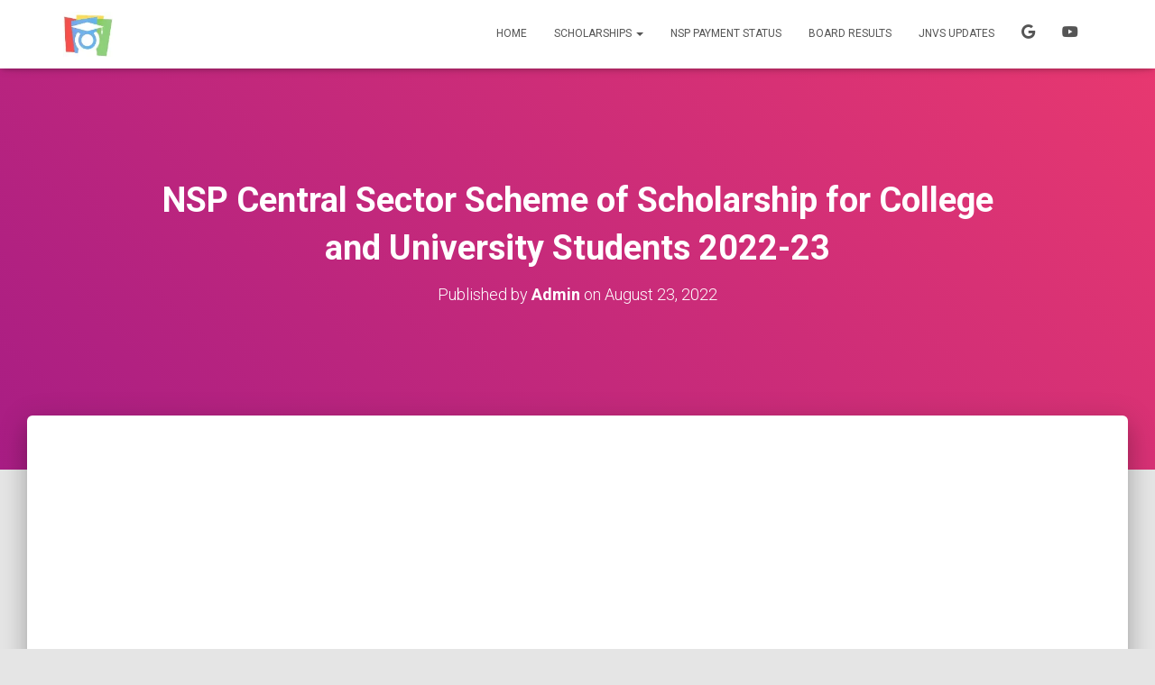

--- FILE ---
content_type: text/html; charset=UTF-8
request_url: https://www.scholarshiphelp.in/nsp-central-sector-scholarship-scheme/
body_size: 22470
content:
<!DOCTYPE html>
<html lang="en-US">

<head>
	<meta charset='UTF-8'>
	<meta name="viewport" content="width=device-width, initial-scale=1">
	<link rel="profile" href="https://gmpg.org/xfn/11">
			<link rel="pingback" href="https://www.scholarshiphelp.in/xmlrpc.php">
		<meta name='robots' content='index, follow, max-image-preview:large, max-snippet:-1, max-video-preview:-1' />

	<!-- This site is optimized with the Yoast SEO plugin v26.6 - https://yoast.com/wordpress/plugins/seo/ -->
	<title>NSP Central Sector Scheme of Scholarship for College Students 2021-22</title>
	<meta name="description" content="NSP Central Sector Scheme of Scholarship: This Scholarship Opened. You can follow this scholarship for additional updates. In the meantime," />
	<link rel="canonical" href="https://www.scholarshiphelp.in/nsp-central-sector-scheme-of-scholarship-for-college-and-university-students-2021-22/" />
	<meta property="og:locale" content="en_US" />
	<meta property="og:type" content="article" />
	<meta property="og:title" content="NSP Central Sector Scheme of Scholarship for College Students 2021-22" />
	<meta property="og:description" content="NSP Central Sector Scheme of Scholarship: This Scholarship Opened. You can follow this scholarship for additional updates. In the meantime," />
	<meta property="og:url" content="https://www.scholarshiphelp.in/nsp-central-sector-scheme-of-scholarship-for-college-and-university-students-2021-22/" />
	<meta property="og:site_name" content="Scholarship Help" />
	<meta property="article:publisher" content="https://www.facebook.com/ictacadmynsp" />
	<meta property="article:published_time" content="2022-08-23T06:25:07+00:00" />
	<meta property="article:modified_time" content="2022-08-23T08:01:01+00:00" />
	<meta property="og:image" content="https://www.scholarshiphelp.in/wp-content/uploads/2021/07/nsp-central-scheme.webp" />
	<meta name="author" content="Admin" />
	<meta name="twitter:card" content="summary_large_image" />
	<meta name="twitter:creator" content="@kishorict" />
	<meta name="twitter:site" content="@kishorict" />
	<meta name="twitter:label1" content="Written by" />
	<meta name="twitter:data1" content="Admin" />
	<meta name="twitter:label2" content="Est. reading time" />
	<meta name="twitter:data2" content="4 minutes" />
	<script type="application/ld+json" class="yoast-schema-graph">{"@context":"https://schema.org","@graph":[{"@type":"Article","@id":"https://www.scholarshiphelp.in/nsp-central-sector-scheme-of-scholarship-for-college-and-university-students-2021-22/#article","isPartOf":{"@id":"https://www.scholarshiphelp.in/nsp-central-sector-scheme-of-scholarship-for-college-and-university-students-2021-22/"},"author":{"name":"Admin","@id":"https://www.scholarshiphelp.in/#/schema/person/db3d7e94ec9a5fa250f0a5ee06635504"},"headline":"NSP Central Sector Scheme of Scholarship for College and University Students 2022-23","datePublished":"2022-08-23T06:25:07+00:00","dateModified":"2022-08-23T08:01:01+00:00","mainEntityOfPage":{"@id":"https://www.scholarshiphelp.in/nsp-central-sector-scheme-of-scholarship-for-college-and-university-students-2021-22/"},"wordCount":954,"commentCount":2,"publisher":{"@id":"https://www.scholarshiphelp.in/#organization"},"image":{"@id":"https://www.scholarshiphelp.in/nsp-central-sector-scheme-of-scholarship-for-college-and-university-students-2021-22/#primaryimage"},"thumbnailUrl":"https://www.scholarshiphelp.in/wp-content/uploads/2022/08/nsp-css-scholarship-scheme.jpg","keywords":["bihar nsp css merit list","how to apply nsp scholarship","ict academy nsp","NSP Central Sector Scheme","NSP CSS Scholarship Scheme"],"articleSection":["NSP Scholarship","Scholarship"],"inLanguage":"en-US","potentialAction":[{"@type":"CommentAction","name":"Comment","target":["https://www.scholarshiphelp.in/nsp-central-sector-scheme-of-scholarship-for-college-and-university-students-2021-22/#respond"]}]},{"@type":"WebPage","@id":"https://www.scholarshiphelp.in/nsp-central-sector-scheme-of-scholarship-for-college-and-university-students-2021-22/","url":"https://www.scholarshiphelp.in/nsp-central-sector-scheme-of-scholarship-for-college-and-university-students-2021-22/","name":"NSP Central Sector Scheme of Scholarship for College Students 2021-22","isPartOf":{"@id":"https://www.scholarshiphelp.in/#website"},"primaryImageOfPage":{"@id":"https://www.scholarshiphelp.in/nsp-central-sector-scheme-of-scholarship-for-college-and-university-students-2021-22/#primaryimage"},"image":{"@id":"https://www.scholarshiphelp.in/nsp-central-sector-scheme-of-scholarship-for-college-and-university-students-2021-22/#primaryimage"},"thumbnailUrl":"https://www.scholarshiphelp.in/wp-content/uploads/2022/08/nsp-css-scholarship-scheme.jpg","datePublished":"2022-08-23T06:25:07+00:00","dateModified":"2022-08-23T08:01:01+00:00","description":"NSP Central Sector Scheme of Scholarship: This Scholarship Opened. You can follow this scholarship for additional updates. In the meantime,","breadcrumb":{"@id":"https://www.scholarshiphelp.in/nsp-central-sector-scheme-of-scholarship-for-college-and-university-students-2021-22/#breadcrumb"},"inLanguage":"en-US","potentialAction":[{"@type":"ReadAction","target":["https://www.scholarshiphelp.in/nsp-central-sector-scheme-of-scholarship-for-college-and-university-students-2021-22/"]}]},{"@type":"ImageObject","inLanguage":"en-US","@id":"https://www.scholarshiphelp.in/nsp-central-sector-scheme-of-scholarship-for-college-and-university-students-2021-22/#primaryimage","url":"https://i0.wp.com/www.scholarshiphelp.in/wp-content/uploads/2022/08/nsp-css-scholarship-scheme.jpg?fit=600%2C400&ssl=1","contentUrl":"https://i0.wp.com/www.scholarshiphelp.in/wp-content/uploads/2022/08/nsp-css-scholarship-scheme.jpg?fit=600%2C400&ssl=1","width":600,"height":400},{"@type":"BreadcrumbList","@id":"https://www.scholarshiphelp.in/nsp-central-sector-scheme-of-scholarship-for-college-and-university-students-2021-22/#breadcrumb","itemListElement":[{"@type":"ListItem","position":1,"name":"Home","item":"https://www.scholarshiphelp.in/"},{"@type":"ListItem","position":2,"name":"NSP Central Sector Scheme of Scholarship for College and University Students 2022-23"}]},{"@type":"WebSite","@id":"https://www.scholarshiphelp.in/#website","url":"https://www.scholarshiphelp.in/","name":"Scholarship Help","description":"Scholarship Help: Get All Scholarship Update and Help Portal","publisher":{"@id":"https://www.scholarshiphelp.in/#organization"},"potentialAction":[{"@type":"SearchAction","target":{"@type":"EntryPoint","urlTemplate":"https://www.scholarshiphelp.in/?s={search_term_string}"},"query-input":{"@type":"PropertyValueSpecification","valueRequired":true,"valueName":"search_term_string"}}],"inLanguage":"en-US"},{"@type":"Organization","@id":"https://www.scholarshiphelp.in/#organization","name":"Scholarship Help","url":"https://www.scholarshiphelp.in/","logo":{"@type":"ImageObject","inLanguage":"en-US","@id":"https://www.scholarshiphelp.in/#/schema/logo/image/","url":"https://i0.wp.com/www.scholarshiphelp.in/wp-content/uploads/2021/10/cropped-scholarshiphelp-logo.webp?fit=100%2C91&ssl=1","contentUrl":"https://i0.wp.com/www.scholarshiphelp.in/wp-content/uploads/2021/10/cropped-scholarshiphelp-logo.webp?fit=100%2C91&ssl=1","width":100,"height":91,"caption":"Scholarship Help"},"image":{"@id":"https://www.scholarshiphelp.in/#/schema/logo/image/"},"sameAs":["https://www.facebook.com/ictacadmynsp","https://x.com/kishorict","https://www.instagram.com/kishor.ict","https://youtube.com/channel/UCcfov303d1CPa8PeFELOadQ"]},{"@type":"Person","@id":"https://www.scholarshiphelp.in/#/schema/person/db3d7e94ec9a5fa250f0a5ee06635504","name":"Admin","image":{"@type":"ImageObject","inLanguage":"en-US","@id":"https://www.scholarshiphelp.in/#/schema/person/image/","url":"https://secure.gravatar.com/avatar/4a2ee277d8e863e85fb47f586e0cf5c61d3f724bf9bddf80c0d0795a3e3ea58f?s=96&d=mm&r=g","contentUrl":"https://secure.gravatar.com/avatar/4a2ee277d8e863e85fb47f586e0cf5c61d3f724bf9bddf80c0d0795a3e3ea58f?s=96&d=mm&r=g","caption":"Admin"},"sameAs":["https://www.scholarshiphelp.in"]}]}</script>
	<!-- / Yoast SEO plugin. -->


<link rel='dns-prefetch' href='//www.googletagmanager.com' />
<link rel='dns-prefetch' href='//stats.wp.com' />
<link rel='dns-prefetch' href='//fonts.googleapis.com' />
<link rel='dns-prefetch' href='//widgets.wp.com' />
<link rel='dns-prefetch' href='//pagead2.googlesyndication.com' />
<link rel='dns-prefetch' href='//fundingchoicesmessages.google.com' />
<link rel='preconnect' href='//c0.wp.com' />
<link rel='preconnect' href='//i0.wp.com' />
<link rel="alternate" type="application/rss+xml" title="Scholarship Help &raquo; Feed" href="https://www.scholarshiphelp.in/feed/" />
<link rel="alternate" type="application/rss+xml" title="Scholarship Help &raquo; Comments Feed" href="https://www.scholarshiphelp.in/comments/feed/" />
<link rel="alternate" type="application/rss+xml" title="Scholarship Help &raquo; NSP Central Sector Scheme of Scholarship for College and University Students 2022-23 Comments Feed" href="https://www.scholarshiphelp.in/nsp-central-sector-scholarship-scheme/feed/" />
<link rel="alternate" title="oEmbed (JSON)" type="application/json+oembed" href="https://www.scholarshiphelp.in/wp-json/oembed/1.0/embed?url=https%3A%2F%2Fwww.scholarshiphelp.in%2Fnsp-central-sector-scholarship-scheme%2F" />
<link rel="alternate" title="oEmbed (XML)" type="text/xml+oembed" href="https://www.scholarshiphelp.in/wp-json/oembed/1.0/embed?url=https%3A%2F%2Fwww.scholarshiphelp.in%2Fnsp-central-sector-scholarship-scheme%2F&#038;format=xml" />
<style id='wp-img-auto-sizes-contain-inline-css' type='text/css'>
img:is([sizes=auto i],[sizes^="auto," i]){contain-intrinsic-size:3000px 1500px}
/*# sourceURL=wp-img-auto-sizes-contain-inline-css */
</style>
<style id='wp-block-library-inline-css' type='text/css'>
:root{--wp-block-synced-color:#7a00df;--wp-block-synced-color--rgb:122,0,223;--wp-bound-block-color:var(--wp-block-synced-color);--wp-editor-canvas-background:#ddd;--wp-admin-theme-color:#007cba;--wp-admin-theme-color--rgb:0,124,186;--wp-admin-theme-color-darker-10:#006ba1;--wp-admin-theme-color-darker-10--rgb:0,107,160.5;--wp-admin-theme-color-darker-20:#005a87;--wp-admin-theme-color-darker-20--rgb:0,90,135;--wp-admin-border-width-focus:2px}@media (min-resolution:192dpi){:root{--wp-admin-border-width-focus:1.5px}}.wp-element-button{cursor:pointer}:root .has-very-light-gray-background-color{background-color:#eee}:root .has-very-dark-gray-background-color{background-color:#313131}:root .has-very-light-gray-color{color:#eee}:root .has-very-dark-gray-color{color:#313131}:root .has-vivid-green-cyan-to-vivid-cyan-blue-gradient-background{background:linear-gradient(135deg,#00d084,#0693e3)}:root .has-purple-crush-gradient-background{background:linear-gradient(135deg,#34e2e4,#4721fb 50%,#ab1dfe)}:root .has-hazy-dawn-gradient-background{background:linear-gradient(135deg,#faaca8,#dad0ec)}:root .has-subdued-olive-gradient-background{background:linear-gradient(135deg,#fafae1,#67a671)}:root .has-atomic-cream-gradient-background{background:linear-gradient(135deg,#fdd79a,#004a59)}:root .has-nightshade-gradient-background{background:linear-gradient(135deg,#330968,#31cdcf)}:root .has-midnight-gradient-background{background:linear-gradient(135deg,#020381,#2874fc)}:root{--wp--preset--font-size--normal:16px;--wp--preset--font-size--huge:42px}.has-regular-font-size{font-size:1em}.has-larger-font-size{font-size:2.625em}.has-normal-font-size{font-size:var(--wp--preset--font-size--normal)}.has-huge-font-size{font-size:var(--wp--preset--font-size--huge)}.has-text-align-center{text-align:center}.has-text-align-left{text-align:left}.has-text-align-right{text-align:right}.has-fit-text{white-space:nowrap!important}#end-resizable-editor-section{display:none}.aligncenter{clear:both}.items-justified-left{justify-content:flex-start}.items-justified-center{justify-content:center}.items-justified-right{justify-content:flex-end}.items-justified-space-between{justify-content:space-between}.screen-reader-text{border:0;clip-path:inset(50%);height:1px;margin:-1px;overflow:hidden;padding:0;position:absolute;width:1px;word-wrap:normal!important}.screen-reader-text:focus{background-color:#ddd;clip-path:none;color:#444;display:block;font-size:1em;height:auto;left:5px;line-height:normal;padding:15px 23px 14px;text-decoration:none;top:5px;width:auto;z-index:100000}html :where(.has-border-color){border-style:solid}html :where([style*=border-top-color]){border-top-style:solid}html :where([style*=border-right-color]){border-right-style:solid}html :where([style*=border-bottom-color]){border-bottom-style:solid}html :where([style*=border-left-color]){border-left-style:solid}html :where([style*=border-width]){border-style:solid}html :where([style*=border-top-width]){border-top-style:solid}html :where([style*=border-right-width]){border-right-style:solid}html :where([style*=border-bottom-width]){border-bottom-style:solid}html :where([style*=border-left-width]){border-left-style:solid}html :where(img[class*=wp-image-]){height:auto;max-width:100%}:where(figure){margin:0 0 1em}html :where(.is-position-sticky){--wp-admin--admin-bar--position-offset:var(--wp-admin--admin-bar--height,0px)}@media screen and (max-width:600px){html :where(.is-position-sticky){--wp-admin--admin-bar--position-offset:0px}}

/*# sourceURL=wp-block-library-inline-css */
</style><style id='wp-block-group-inline-css' type='text/css'>
.wp-block-group{box-sizing:border-box}:where(.wp-block-group.wp-block-group-is-layout-constrained){position:relative}
/*# sourceURL=https://c0.wp.com/c/6.9/wp-includes/blocks/group/style.min.css */
</style>
<style id='global-styles-inline-css' type='text/css'>
:root{--wp--preset--aspect-ratio--square: 1;--wp--preset--aspect-ratio--4-3: 4/3;--wp--preset--aspect-ratio--3-4: 3/4;--wp--preset--aspect-ratio--3-2: 3/2;--wp--preset--aspect-ratio--2-3: 2/3;--wp--preset--aspect-ratio--16-9: 16/9;--wp--preset--aspect-ratio--9-16: 9/16;--wp--preset--color--black: #000000;--wp--preset--color--cyan-bluish-gray: #abb8c3;--wp--preset--color--white: #ffffff;--wp--preset--color--pale-pink: #f78da7;--wp--preset--color--vivid-red: #cf2e2e;--wp--preset--color--luminous-vivid-orange: #ff6900;--wp--preset--color--luminous-vivid-amber: #fcb900;--wp--preset--color--light-green-cyan: #7bdcb5;--wp--preset--color--vivid-green-cyan: #00d084;--wp--preset--color--pale-cyan-blue: #8ed1fc;--wp--preset--color--vivid-cyan-blue: #0693e3;--wp--preset--color--vivid-purple: #9b51e0;--wp--preset--color--accent: #e91e63;--wp--preset--color--background-color: #E5E5E5;--wp--preset--color--header-gradient: #a81d84;--wp--preset--gradient--vivid-cyan-blue-to-vivid-purple: linear-gradient(135deg,rgb(6,147,227) 0%,rgb(155,81,224) 100%);--wp--preset--gradient--light-green-cyan-to-vivid-green-cyan: linear-gradient(135deg,rgb(122,220,180) 0%,rgb(0,208,130) 100%);--wp--preset--gradient--luminous-vivid-amber-to-luminous-vivid-orange: linear-gradient(135deg,rgb(252,185,0) 0%,rgb(255,105,0) 100%);--wp--preset--gradient--luminous-vivid-orange-to-vivid-red: linear-gradient(135deg,rgb(255,105,0) 0%,rgb(207,46,46) 100%);--wp--preset--gradient--very-light-gray-to-cyan-bluish-gray: linear-gradient(135deg,rgb(238,238,238) 0%,rgb(169,184,195) 100%);--wp--preset--gradient--cool-to-warm-spectrum: linear-gradient(135deg,rgb(74,234,220) 0%,rgb(151,120,209) 20%,rgb(207,42,186) 40%,rgb(238,44,130) 60%,rgb(251,105,98) 80%,rgb(254,248,76) 100%);--wp--preset--gradient--blush-light-purple: linear-gradient(135deg,rgb(255,206,236) 0%,rgb(152,150,240) 100%);--wp--preset--gradient--blush-bordeaux: linear-gradient(135deg,rgb(254,205,165) 0%,rgb(254,45,45) 50%,rgb(107,0,62) 100%);--wp--preset--gradient--luminous-dusk: linear-gradient(135deg,rgb(255,203,112) 0%,rgb(199,81,192) 50%,rgb(65,88,208) 100%);--wp--preset--gradient--pale-ocean: linear-gradient(135deg,rgb(255,245,203) 0%,rgb(182,227,212) 50%,rgb(51,167,181) 100%);--wp--preset--gradient--electric-grass: linear-gradient(135deg,rgb(202,248,128) 0%,rgb(113,206,126) 100%);--wp--preset--gradient--midnight: linear-gradient(135deg,rgb(2,3,129) 0%,rgb(40,116,252) 100%);--wp--preset--font-size--small: 13px;--wp--preset--font-size--medium: 20px;--wp--preset--font-size--large: 36px;--wp--preset--font-size--x-large: 42px;--wp--preset--spacing--20: 0.44rem;--wp--preset--spacing--30: 0.67rem;--wp--preset--spacing--40: 1rem;--wp--preset--spacing--50: 1.5rem;--wp--preset--spacing--60: 2.25rem;--wp--preset--spacing--70: 3.38rem;--wp--preset--spacing--80: 5.06rem;--wp--preset--shadow--natural: 6px 6px 9px rgba(0, 0, 0, 0.2);--wp--preset--shadow--deep: 12px 12px 50px rgba(0, 0, 0, 0.4);--wp--preset--shadow--sharp: 6px 6px 0px rgba(0, 0, 0, 0.2);--wp--preset--shadow--outlined: 6px 6px 0px -3px rgb(255, 255, 255), 6px 6px rgb(0, 0, 0);--wp--preset--shadow--crisp: 6px 6px 0px rgb(0, 0, 0);}:root :where(.is-layout-flow) > :first-child{margin-block-start: 0;}:root :where(.is-layout-flow) > :last-child{margin-block-end: 0;}:root :where(.is-layout-flow) > *{margin-block-start: 24px;margin-block-end: 0;}:root :where(.is-layout-constrained) > :first-child{margin-block-start: 0;}:root :where(.is-layout-constrained) > :last-child{margin-block-end: 0;}:root :where(.is-layout-constrained) > *{margin-block-start: 24px;margin-block-end: 0;}:root :where(.is-layout-flex){gap: 24px;}:root :where(.is-layout-grid){gap: 24px;}body .is-layout-flex{display: flex;}.is-layout-flex{flex-wrap: wrap;align-items: center;}.is-layout-flex > :is(*, div){margin: 0;}body .is-layout-grid{display: grid;}.is-layout-grid > :is(*, div){margin: 0;}.has-black-color{color: var(--wp--preset--color--black) !important;}.has-cyan-bluish-gray-color{color: var(--wp--preset--color--cyan-bluish-gray) !important;}.has-white-color{color: var(--wp--preset--color--white) !important;}.has-pale-pink-color{color: var(--wp--preset--color--pale-pink) !important;}.has-vivid-red-color{color: var(--wp--preset--color--vivid-red) !important;}.has-luminous-vivid-orange-color{color: var(--wp--preset--color--luminous-vivid-orange) !important;}.has-luminous-vivid-amber-color{color: var(--wp--preset--color--luminous-vivid-amber) !important;}.has-light-green-cyan-color{color: var(--wp--preset--color--light-green-cyan) !important;}.has-vivid-green-cyan-color{color: var(--wp--preset--color--vivid-green-cyan) !important;}.has-pale-cyan-blue-color{color: var(--wp--preset--color--pale-cyan-blue) !important;}.has-vivid-cyan-blue-color{color: var(--wp--preset--color--vivid-cyan-blue) !important;}.has-vivid-purple-color{color: var(--wp--preset--color--vivid-purple) !important;}.has-accent-color{color: var(--wp--preset--color--accent) !important;}.has-background-color-color{color: var(--wp--preset--color--background-color) !important;}.has-header-gradient-color{color: var(--wp--preset--color--header-gradient) !important;}.has-black-background-color{background-color: var(--wp--preset--color--black) !important;}.has-cyan-bluish-gray-background-color{background-color: var(--wp--preset--color--cyan-bluish-gray) !important;}.has-white-background-color{background-color: var(--wp--preset--color--white) !important;}.has-pale-pink-background-color{background-color: var(--wp--preset--color--pale-pink) !important;}.has-vivid-red-background-color{background-color: var(--wp--preset--color--vivid-red) !important;}.has-luminous-vivid-orange-background-color{background-color: var(--wp--preset--color--luminous-vivid-orange) !important;}.has-luminous-vivid-amber-background-color{background-color: var(--wp--preset--color--luminous-vivid-amber) !important;}.has-light-green-cyan-background-color{background-color: var(--wp--preset--color--light-green-cyan) !important;}.has-vivid-green-cyan-background-color{background-color: var(--wp--preset--color--vivid-green-cyan) !important;}.has-pale-cyan-blue-background-color{background-color: var(--wp--preset--color--pale-cyan-blue) !important;}.has-vivid-cyan-blue-background-color{background-color: var(--wp--preset--color--vivid-cyan-blue) !important;}.has-vivid-purple-background-color{background-color: var(--wp--preset--color--vivid-purple) !important;}.has-accent-background-color{background-color: var(--wp--preset--color--accent) !important;}.has-background-color-background-color{background-color: var(--wp--preset--color--background-color) !important;}.has-header-gradient-background-color{background-color: var(--wp--preset--color--header-gradient) !important;}.has-black-border-color{border-color: var(--wp--preset--color--black) !important;}.has-cyan-bluish-gray-border-color{border-color: var(--wp--preset--color--cyan-bluish-gray) !important;}.has-white-border-color{border-color: var(--wp--preset--color--white) !important;}.has-pale-pink-border-color{border-color: var(--wp--preset--color--pale-pink) !important;}.has-vivid-red-border-color{border-color: var(--wp--preset--color--vivid-red) !important;}.has-luminous-vivid-orange-border-color{border-color: var(--wp--preset--color--luminous-vivid-orange) !important;}.has-luminous-vivid-amber-border-color{border-color: var(--wp--preset--color--luminous-vivid-amber) !important;}.has-light-green-cyan-border-color{border-color: var(--wp--preset--color--light-green-cyan) !important;}.has-vivid-green-cyan-border-color{border-color: var(--wp--preset--color--vivid-green-cyan) !important;}.has-pale-cyan-blue-border-color{border-color: var(--wp--preset--color--pale-cyan-blue) !important;}.has-vivid-cyan-blue-border-color{border-color: var(--wp--preset--color--vivid-cyan-blue) !important;}.has-vivid-purple-border-color{border-color: var(--wp--preset--color--vivid-purple) !important;}.has-accent-border-color{border-color: var(--wp--preset--color--accent) !important;}.has-background-color-border-color{border-color: var(--wp--preset--color--background-color) !important;}.has-header-gradient-border-color{border-color: var(--wp--preset--color--header-gradient) !important;}.has-vivid-cyan-blue-to-vivid-purple-gradient-background{background: var(--wp--preset--gradient--vivid-cyan-blue-to-vivid-purple) !important;}.has-light-green-cyan-to-vivid-green-cyan-gradient-background{background: var(--wp--preset--gradient--light-green-cyan-to-vivid-green-cyan) !important;}.has-luminous-vivid-amber-to-luminous-vivid-orange-gradient-background{background: var(--wp--preset--gradient--luminous-vivid-amber-to-luminous-vivid-orange) !important;}.has-luminous-vivid-orange-to-vivid-red-gradient-background{background: var(--wp--preset--gradient--luminous-vivid-orange-to-vivid-red) !important;}.has-very-light-gray-to-cyan-bluish-gray-gradient-background{background: var(--wp--preset--gradient--very-light-gray-to-cyan-bluish-gray) !important;}.has-cool-to-warm-spectrum-gradient-background{background: var(--wp--preset--gradient--cool-to-warm-spectrum) !important;}.has-blush-light-purple-gradient-background{background: var(--wp--preset--gradient--blush-light-purple) !important;}.has-blush-bordeaux-gradient-background{background: var(--wp--preset--gradient--blush-bordeaux) !important;}.has-luminous-dusk-gradient-background{background: var(--wp--preset--gradient--luminous-dusk) !important;}.has-pale-ocean-gradient-background{background: var(--wp--preset--gradient--pale-ocean) !important;}.has-electric-grass-gradient-background{background: var(--wp--preset--gradient--electric-grass) !important;}.has-midnight-gradient-background{background: var(--wp--preset--gradient--midnight) !important;}.has-small-font-size{font-size: var(--wp--preset--font-size--small) !important;}.has-medium-font-size{font-size: var(--wp--preset--font-size--medium) !important;}.has-large-font-size{font-size: var(--wp--preset--font-size--large) !important;}.has-x-large-font-size{font-size: var(--wp--preset--font-size--x-large) !important;}
/*# sourceURL=global-styles-inline-css */
</style>

<style id='classic-theme-styles-inline-css' type='text/css'>
/*! This file is auto-generated */
.wp-block-button__link{color:#fff;background-color:#32373c;border-radius:9999px;box-shadow:none;text-decoration:none;padding:calc(.667em + 2px) calc(1.333em + 2px);font-size:1.125em}.wp-block-file__button{background:#32373c;color:#fff;text-decoration:none}
/*# sourceURL=/wp-includes/css/classic-themes.min.css */
</style>
<link rel='stylesheet' id='wpo_min-header-0-css' href='https://www.scholarshiphelp.in/wp-content/cache/wpo-minify/1766236879/assets/wpo-minify-header-72062b2f.min.css' type='text/css' media='all' />
<link rel='stylesheet' id='jetpack_likes-css' href='https://c0.wp.com/p/jetpack/15.3.1/modules/likes/style.css' type='text/css' media='all' />
<script type="text/javascript" src="https://c0.wp.com/c/6.9/wp-includes/js/jquery/jquery.min.js" id="jquery-core-js"></script>
<script type="text/javascript" src="https://c0.wp.com/c/6.9/wp-includes/js/jquery/jquery-migrate.min.js" id="jquery-migrate-js"></script>

<!-- Google tag (gtag.js) snippet added by Site Kit -->
<!-- Google Analytics snippet added by Site Kit -->
<script type="text/javascript" src="https://www.googletagmanager.com/gtag/js?id=G-1FE6PEY0H2" id="google_gtagjs-js" async></script>
<script type="text/javascript" id="google_gtagjs-js-after">
/* <![CDATA[ */
window.dataLayer = window.dataLayer || [];function gtag(){dataLayer.push(arguments);}
gtag("set","linker",{"domains":["www.scholarshiphelp.in"]});
gtag("js", new Date());
gtag("set", "developer_id.dZTNiMT", true);
gtag("config", "G-1FE6PEY0H2");
//# sourceURL=google_gtagjs-js-after
/* ]]> */
</script>
<link rel="https://api.w.org/" href="https://www.scholarshiphelp.in/wp-json/" /><link rel="alternate" title="JSON" type="application/json" href="https://www.scholarshiphelp.in/wp-json/wp/v2/posts/1806" /><link rel="EditURI" type="application/rsd+xml" title="RSD" href="https://www.scholarshiphelp.in/xmlrpc.php?rsd" />
<meta name="generator" content="WordPress 6.9" />
<link rel='shortlink' href='https://www.scholarshiphelp.in/?p=1806' />
<meta name="generator" content="Site Kit by Google 1.168.0" />	<style>img#wpstats{display:none}</style>
		
<!-- Google AdSense meta tags added by Site Kit -->
<meta name="google-adsense-platform-account" content="ca-host-pub-2644536267352236">
<meta name="google-adsense-platform-domain" content="sitekit.withgoogle.com">
<!-- End Google AdSense meta tags added by Site Kit -->

<!-- Google Tag Manager snippet added by Site Kit -->
<script type="text/javascript">
/* <![CDATA[ */

			( function( w, d, s, l, i ) {
				w[l] = w[l] || [];
				w[l].push( {'gtm.start': new Date().getTime(), event: 'gtm.js'} );
				var f = d.getElementsByTagName( s )[0],
					j = d.createElement( s ), dl = l != 'dataLayer' ? '&l=' + l : '';
				j.async = true;
				j.src = 'https://www.googletagmanager.com/gtm.js?id=' + i + dl;
				f.parentNode.insertBefore( j, f );
			} )( window, document, 'script', 'dataLayer', 'GTM-TC9C9DR' );
			
/* ]]> */
</script>

<!-- End Google Tag Manager snippet added by Site Kit -->

<!-- Google AdSense snippet added by Site Kit -->
<script type="text/javascript" async="async" src="https://pagead2.googlesyndication.com/pagead/js/adsbygoogle.js?client=ca-pub-2981727088718367&amp;host=ca-host-pub-2644536267352236" crossorigin="anonymous"></script>

<!-- End Google AdSense snippet added by Site Kit -->
<link rel="icon" href="https://i0.wp.com/www.scholarshiphelp.in/wp-content/uploads/2021/06/scholarship-help-logo.webp?fit=32%2C32&#038;ssl=1" sizes="32x32" />
<link rel="icon" href="https://i0.wp.com/www.scholarshiphelp.in/wp-content/uploads/2021/06/scholarship-help-logo.webp?fit=192%2C192&#038;ssl=1" sizes="192x192" />
<link rel="apple-touch-icon" href="https://i0.wp.com/www.scholarshiphelp.in/wp-content/uploads/2021/06/scholarship-help-logo.webp?fit=180%2C180&#038;ssl=1" />
<meta name="msapplication-TileImage" content="https://i0.wp.com/www.scholarshiphelp.in/wp-content/uploads/2021/06/scholarship-help-logo.webp?fit=270%2C270&#038;ssl=1" />
		<style type="text/css" id="wp-custom-css">
			/* List Style */
.entry-content ul li{
	list-style-image:url(https://www.scholarshiphelp.in/wp-content/uploads/2022/06/Arrow.png);
padding:5px;
margin-left: -5px;
}

/* Table Style */
table {
	box-shadow: 0px 0px 0px 0px rgba(0,0,0,0.68);
border-radius: 5px;
}
td {
	border-color: ;
}
tr:nth-child(even) {background-color: #f2f2f2;
}

/* Image Style */
.image {
	box-shadow: 0px 0px 5px 2px rgba(0,0,0,0.68);
border-radius: 10px;
}

/* New Table */
.newtable {
	border-style: solid;
	border-width: 4px;
	border-image: conic gradient(red, yellow, lime, aqua, blue, magenta, red) 1;
}

blockquote {
	border-left: 5px solid blue;
	padding: 2px;
	margin: 0 0 0.01em;
	background-color:
}

.cstm-btn-default {
	border: 1px solid #ccc;
	border-radius: 1px;
	font-family: inherit;
	margin-right: 0%;
	margin-bottom: 5px;
	padding: 10px 12px;
	background: #D9040B;
	color: #fff;
}

.cstm-btn-default:hover {
	background: #38A50D;
	color:#fff;
	text-decoration:none;
}
.inside-article {
padding: 9px !important;
}

			
/* h1 Style */
.entry-content h2, h3 {
    font-weight: 500;
    padding: 10px 10px 10px 25px;
    background-image: linear-gradient(to right, #04a17a 0%, #3cd3ad 51%, #04a17a 100%);
    border-radius: 10px;
    color: #fff !important;
    box-shadow: rgba(23, 43, 99, 0.3) 0 7px 28px;
}

.group-card {
            margin-bottom: 5px;
            position: relative;
            border: 2px solid transparent;
            border-radius: 5px;
            background: #f0f8ff;
            display: flex;
            align-items: center;
            padding: 7px;
            justify-content: space-between;
            overflow: hidden;
        }
        .whatsapp-card {
            animation: whatsapp-border-animation 1s infinite;
        }
        .telegram-card {
            animation: telegram-border-animation 1s infinite;
        }
        .instagram-card {
            animation: instagram-border-animation 1s infinite;
        }
        @keyframes whatsapp-border-animation {
            0% {
                border-color: transparent;
            }
            50% {
                border-color: #25d366;
            }
            100% {
                border-color: transparent;
            }
        }
        @keyframes telegram-border-animation {
            0% {
                border-color: transparent;
            }
            50% {
                border-color: #004F7A;
            }
            100% {
                border-color: transparent;
            }
        }
        @keyframes instagram-border-animation {
            0% {
                border-color: transparent;
            }
            50% {
                border-color: #bf0224;
            }
            100% {
                border-color: transparent;
            }
        }
        .seoquake-nofollow {
            display: inline-flex;
            align-items: center;
            justify-content: center;
            font-size: 1rem;
            font-weight: bold;
            text-decoration: none;
            padding: 5px 20px;
            border-radius: 2px;
            flex-shrink: 0;
            transition: all 0.3s ease-in-out;
            color: white !important;
        }
        .seoquake-nofollow i {
            margin-right: 5px;
        }
        .whatsapp-card .seoquake-nofollow {
            background: #25d366;
        }
        .telegram-card .seoquake-nofollow {
            background: #004F7A;
        }
        .instagram-card .seoquake-nofollow {
            background: #bf0224;
        }
        .seoquake-nofollow:hover {
            transform: scale(1.05);
        }
.inside-article {
padding: 6px !important;
}
img.attachment-full.size-full.wp-post-image {
	display:none;		</style>
		<link rel='stylesheet' id='wpo_min-footer-0-css' href='https://www.scholarshiphelp.in/wp-content/cache/wpo-minify/1766236879/assets/wpo-minify-footer-37bf1a63.min.css' type='text/css' media='all' />
</head>

<body class="wp-singular post-template-default single single-post postid-1806 single-format-standard wp-custom-logo wp-theme-hestia blog-post header-layout-default">
			<!-- Google Tag Manager (noscript) snippet added by Site Kit -->
		<noscript>
			<iframe src="https://www.googletagmanager.com/ns.html?id=GTM-TC9C9DR" height="0" width="0" style="display:none;visibility:hidden"></iframe>
		</noscript>
		<!-- End Google Tag Manager (noscript) snippet added by Site Kit -->
			<div class="wrapper post-1806 post type-post status-publish format-standard hentry category-nsp-scholarship category-scholarship tag-bihar-nsp-css-merit-list tag-how-to-apply-nsp-scholarship tag-ict-academy-nsp tag-nsp-central-sector-scheme tag-nsp-css-scholarship-scheme default ">
		<header class="header ">
			<div style="display: none"></div>		<nav class="navbar navbar-default  no-slider hestia_left navbar-not-transparent navbar-fixed-top">
						<div class="container">
						<div class="navbar-header">
			<div class="title-logo-wrapper">
				<a class="navbar-brand" href="https://www.scholarshiphelp.in/"
						title="Scholarship Help">
					<img  src="https://i0.wp.com/www.scholarshiphelp.in/wp-content/uploads/2021/10/cropped-scholarshiphelp-logo.webp?fit=100%2C91&#038;ssl=1" alt="Scholarship Help" width="100" height="91"></a>
			</div>
								<div class="navbar-toggle-wrapper">
						<button type="button" class="navbar-toggle" data-toggle="collapse" data-target="#main-navigation">
								<span class="icon-bar"></span><span class="icon-bar"></span><span class="icon-bar"></span>				<span class="sr-only">Toggle Navigation</span>
			</button>
					</div>
				</div>
		<div id="main-navigation" class="collapse navbar-collapse"><ul id="menu-main-menu" class="nav navbar-nav"><li id="menu-item-141" class="menu-item menu-item-type-custom menu-item-object-custom menu-item-home menu-item-141"><a title="Home" href="https://www.scholarshiphelp.in/">Home</a></li>
<li id="menu-item-115" class="menu-item menu-item-type-taxonomy menu-item-object-category current-post-ancestor current-menu-parent current-post-parent menu-item-has-children menu-item-115 dropdown"><a title="Scholarships" href="https://www.scholarshiphelp.in/category/scholarship/" class="dropdown-toggle">Scholarships <span class="caret-wrap"><span class="caret"><svg aria-hidden="true" focusable="false" data-prefix="fas" data-icon="chevron-down" class="svg-inline--fa fa-chevron-down fa-w-14" role="img" xmlns="http://www.w3.org/2000/svg" viewBox="0 0 448 512"><path d="M207.029 381.476L12.686 187.132c-9.373-9.373-9.373-24.569 0-33.941l22.667-22.667c9.357-9.357 24.522-9.375 33.901-.04L224 284.505l154.745-154.021c9.379-9.335 24.544-9.317 33.901.04l22.667 22.667c9.373 9.373 9.373 24.569 0 33.941L240.971 381.476c-9.373 9.372-24.569 9.372-33.942 0z"></path></svg></span></span></a>
<ul role="menu" class="dropdown-menu">
	<li id="menu-item-4036" class="menu-item menu-item-type-taxonomy menu-item-object-category current-post-ancestor current-menu-parent current-post-parent menu-item-4036"><a title="NSP Scholarship" href="https://www.scholarshiphelp.in/category/scholarship/nsp-scholarship/">NSP Scholarship</a><span class="hestia-mm-description">NSP Scholarship , National scholarship portal for all india Central Government scholarship for minority and other categories students.</span></li>
	<li id="menu-item-503" class="menu-item menu-item-type-taxonomy menu-item-object-category menu-item-503"><a title="e-Kalyan" href="https://www.scholarshiphelp.in/category/scholarship/ekalyan-scholarship/">e-Kalyan</a><span class="hestia-mm-description">Jharkhand scholarship e kalyan is a website jharkhand government scholarship for all jharkhand residential student.</span></li>
	<li id="menu-item-2974" class="menu-item menu-item-type-taxonomy menu-item-object-category menu-item-2974"><a title="Bihar Scholarship" href="https://www.scholarshiphelp.in/category/scholarship/bihar-scholarship/">Bihar Scholarship</a></li>
	<li id="menu-item-3800" class="menu-item menu-item-type-custom menu-item-object-custom menu-item-3800"><a title="Private Scholarship" href="https://www.google.com/search?q=www.scholarshiphelp.in%2Fcategory%2Fscholarship%2Fprivate-scholarship&#038;sxsrf=AOaemvJv-42hy_mYPV8eTDSgDJYIaU8XDQ%3A1635691978906&#038;ei=yq1-YZrSNpaz9QOp9o2IAw&#038;oq=www.scholarshiphelp.in%2Fcategory%2Fscholarship%2Fprivate-scholarship&#038;gs_lcp=Cgdnd3Mtd2l6EANKBAhBGAFQAFgAYOYZaAFwAHgAgAEAiAEAkgEAmAEAwAEB&#038;sclient=gws-wiz&#038;ved=0ahUKEwia3_S68_TzAhWWWX0KHSl7AzEQ4dUDCA4&#038;uact=5">Private Scholarship</a></li>
	<li id="menu-item-3524" class="menu-item menu-item-type-taxonomy menu-item-object-category menu-item-3524"><a title="Buddy4Study Scholarship" href="https://www.scholarshiphelp.in/category/scholarship/private-scholarship/buddy4study/">Buddy4Study Scholarship</a><span class="hestia-mm-description">Buddy4Study Scholarship Portal is a Private scholarship portal for all students who studying in any school/ college in any classes, this portal is given time to time scholarship for all students, and many students received scholarship per annual.</span></li>
</ul>
</li>
<li id="menu-item-4037" class="menu-item menu-item-type-custom menu-item-object-custom menu-item-4037"><a title="NSP Payment Status" href="https://www.scholarshiphelp.in/check-nsp-scholarship-payment-status/">NSP Payment Status</a></li>
<li id="menu-item-1322" class="menu-item menu-item-type-taxonomy menu-item-object-category menu-item-1322"><a title="Board Results" href="https://www.scholarshiphelp.in/category/results/">Board Results</a></li>
<li id="menu-item-2783" class="menu-item menu-item-type-taxonomy menu-item-object-category menu-item-2783"><a title="JNVS Updates" href="https://www.scholarshiphelp.in/category/jnvs/">JNVS Updates</a></li>
<li id="menu-item-606" class="menu-item menu-item-type-custom menu-item-object-custom menu-item-606"><a title="Google News" href="https://news.google.com/publications/CAAqBwgKMI3Eugswmt_RAw/sections/CAQqEAgAKgcICjCNxLoLMJrf0QMw8fDnBw?hl=en-IN&#038;gl=IN&#038;ceid=IN%3Aen">Google News</a></li>
<li id="menu-item-911" class="menu-item menu-item-type-custom menu-item-object-custom menu-item-911"><a title="YouTube" href="https://www.youtube.com/ictacademynsp">YouTube</a></li>
</ul></div>			</div>
					</nav>
				</header>
<div id="primary" class="boxed-layout-header page-header header-small" data-parallax="active" ><div class="container"><div class="row"><div class="col-md-10 col-md-offset-1 text-center"><h1 class="hestia-title entry-title">NSP Central Sector Scheme of Scholarship for College and University Students 2022-23</h1><h4 class="author">Published by <a href="https://www.scholarshiphelp.in/author/rojgar-online/" class="vcard author"><strong class="fn">Admin</strong></a> on <time class="entry-date published" datetime="2022-08-23T11:55:07+05:30" content="2022-08-23">August 23, 2022</time><time class="updated hestia-hidden" datetime="2022-08-23T13:31:01+05:30">August 23, 2022</time></h4></div></div></div><div class="header-filter header-filter-gradient"></div></div>
<div class="main  main-raised ">
	<div class="blog-post blog-post-wrapper">
		<div class="container">
			<div class='code-block code-block-2' style='margin: 8px auto; text-align: center; display: block; clear: both;'>
<script async src="https://pagead2.googlesyndication.com/pagead/js/adsbygoogle.js?client=ca-pub-2981727088718367"
     crossorigin="anonymous"></script>
<!-- scholar top article -->
<ins class="adsbygoogle"
     style="display:block"
     data-ad-client="ca-pub-2981727088718367"
     data-ad-slot="5007903654"
     data-ad-format="auto"
     data-full-width-responsive="true"></ins>
<script>
     (adsbygoogle = window.adsbygoogle || []).push({});
</script></div>
<article id="post-1806" class="section section-text">
	<div class="row">
				<div class="col-md-8 single-post-container" data-layout="sidebar-right">

			<div class="single-post-wrap entry-content"><div class='code-block code-block-13' style='margin: 8px auto; text-align: center; display: block; clear: both;'>
</style>
    <div class="group-card whatsapp-card">
        <span style="display: flex; align-items: center;"><i class="fab fa-whatsapp"
                style="font-size:24px;color:#25d366;"></i>
            <span style="font-weight: bold; margin-left: 10px; font-size: 0.9rem !important;">WhatsApp Group</span>
        </span>
        <a class="seoquake-nofollow" href="https://whatsapp.com/channel/0029Va8vSMmLNSa7VyeI851M" rel="nofollow noopener noreferrer"
            target="_blank">
            <i class="fab fa-whatsapp"></i> Join Now
        </a>
    </div>
</div>
<p><strong>NSP Central Sector Scholarship Scheme</strong>: This Scholarship is Open on<strong> 26th July 2022</strong>. You can follow this scholarship for additional updates. In the meantime, browse our post scholarship and other related scholarship while you wait for the launch of this scholarship. you can apply for other Private/NGO scholarships with Govt. the scholarship.<strong> (NSP Central Sector Scholarship Scheme, <a href="https://www.scholarshiphelp.in/nsp-central-sector-scholarship-scheme/" target="_blank" rel="noopener">NSP CSS Scholarship Scheme</a>).</strong></p>
<div id="attachment_6517" style="width: 610px" class="wp-caption alignnone"><img data-recalc-dims="1" fetchpriority="high" decoding="async" aria-describedby="caption-attachment-6517" src="https://i0.wp.com/www.scholarshiphelp.in/wp-content/uploads/2022/08/nsp-css-scholarship-scheme.jpg?resize=600%2C400&#038;ssl=1" alt="NSP Central Sector Scholarship scheme" width="600" height="400" class="wp-image-6517 size-full" srcset="https://i0.wp.com/www.scholarshiphelp.in/wp-content/uploads/2022/08/nsp-css-scholarship-scheme.jpg?w=600&amp;ssl=1 600w, https://i0.wp.com/www.scholarshiphelp.in/wp-content/uploads/2022/08/nsp-css-scholarship-scheme.jpg?resize=300%2C200&amp;ssl=1 300w, https://i0.wp.com/www.scholarshiphelp.in/wp-content/uploads/2022/08/nsp-css-scholarship-scheme.jpg?resize=360%2C240&amp;ssl=1 360w, https://i0.wp.com/www.scholarshiphelp.in/wp-content/uploads/2022/08/nsp-css-scholarship-scheme.jpg?resize=150%2C100&amp;ssl=1 150w" sizes="(max-width: 600px) 100vw, 600px" /><p id="caption-attachment-6517" class="wp-caption-text"><strong>NSP Central Sector Scholarship scheme</strong></p></div>
<div id="ez-toc-container" class="ez-toc-v2_0_79_2 counter-flat ez-toc-counter ez-toc-light-blue ez-toc-container-direction">
<div class="ez-toc-title-container">
<p class="ez-toc-title" style="cursor:inherit">Table of Contents</p>
<span class="ez-toc-title-toggle"><a href="#" class="ez-toc-pull-right ez-toc-btn ez-toc-btn-xs ez-toc-btn-default ez-toc-toggle" aria-label="Toggle Table of Content"><span class="ez-toc-js-icon-con"><span class=""><span class="eztoc-hide" style="display:none;">Toggle</span><span class="ez-toc-icon-toggle-span"><svg style="fill: #dd3333;color:#dd3333" xmlns="http://www.w3.org/2000/svg" class="list-377408" width="20px" height="20px" viewBox="0 0 24 24" fill="none"><path d="M6 6H4v2h2V6zm14 0H8v2h12V6zM4 11h2v2H4v-2zm16 0H8v2h12v-2zM4 16h2v2H4v-2zm16 0H8v2h12v-2z" fill="currentColor"></path></svg><svg style="fill: #dd3333;color:#dd3333" class="arrow-unsorted-368013" xmlns="http://www.w3.org/2000/svg" width="10px" height="10px" viewBox="0 0 24 24" version="1.2" baseProfile="tiny"><path d="M18.2 9.3l-6.2-6.3-6.2 6.3c-.2.2-.3.4-.3.7s.1.5.3.7c.2.2.4.3.7.3h11c.3 0 .5-.1.7-.3.2-.2.3-.5.3-.7s-.1-.5-.3-.7zM5.8 14.7l6.2 6.3 6.2-6.3c.2-.2.3-.5.3-.7s-.1-.5-.3-.7c-.2-.2-.4-.3-.7-.3h-11c-.3 0-.5.1-.7.3-.2.2-.3.5-.3.7s.1.5.3.7z"/></svg></span></span></span></a></span></div>
<nav><ul class='ez-toc-list ez-toc-list-level-1 ' ><li class='ez-toc-page-1'><a class="ez-toc-link ez-toc-heading-1" href="#NSP_Central_Sector_Scholarship_Scheme" >NSP Central Sector Scholarship Scheme</a></li><li class='ez-toc-page-1'><a class="ez-toc-link ez-toc-heading-2" href="#NSP_CSS_Scholarship_Scheme" >NSP CSS Scholarship Scheme</a></li><li class='ez-toc-page-1'><a class="ez-toc-link ez-toc-heading-3" href="#Central_Sector_Scheme_Eligibility" >Central Sector Scheme Eligibility</a></li><li class='ez-toc-page-1'><a class="ez-toc-link ez-toc-heading-4" href="#NSP_CSS_Scheme_Benefits" >NSP CSS Scheme Benefits</a></li><li class='ez-toc-page-1'><a class="ez-toc-link ez-toc-heading-5" href="#NSP_Central_Sector_Scheme" >NSP Central Sector Scheme:</a></li><li class='ez-toc-page-1'><a class="ez-toc-link ez-toc-heading-6" href="#Required_Documents" >Required Documents:</a></li><li class='ez-toc-page-1'><a class="ez-toc-link ez-toc-heading-7" href="#How_can_you_apply" >How can you apply?</a></li><li class='ez-toc-page-1'><a class="ez-toc-link ez-toc-heading-8" href="#National_Scholarship_Portal" >National Scholarship Portal</a></li><li class='ez-toc-page-1'><a class="ez-toc-link ez-toc-heading-9" href="#Key_Points_of_the_National_Scholarship_Portal_NSP" >Key Points of the National Scholarship Portal (NSP)</a></li><li class='ez-toc-page-1'><a class="ez-toc-link ez-toc-heading-10" href="#Verification_Steps_of_NSP_Central_Sector_Scholarship_Scheme" >Verification Steps of NSP Central Sector Scholarship Scheme</a></li><li class='ez-toc-page-1'><a class="ez-toc-link ez-toc-heading-11" href="#Eligibility_for_NSP_CSS_Scholarship" >Eligibility for NSP CSS Scholarship</a></li><li class='ez-toc-page-1'><a class="ez-toc-link ez-toc-heading-12" href="#NSP_CSS_Scholarship_Amount_and_Duration_of_Scholarship_from_the_financial_year_2022-23" >NSP CSS Scholarship Amount and Duration of Scholarship (from the financial year 2022-23)</a></li><li class='ez-toc-page-1'><a class="ez-toc-link ez-toc-heading-13" href="#Allocation_of_NSP_CSS_Scholarship" >Allocation of NSP CSS Scholarship</a></li><li class='ez-toc-page-1'><a class="ez-toc-link ez-toc-heading-14" href="#Reservation_of_this_Scholarship" >Reservation of this Scholarship</a></li><li class='ez-toc-page-1'><a class="ez-toc-link ez-toc-heading-15" href="#Download_State-wise_CSS_Merit_List_2022" >Download State-wise CSS Merit List 2022</a></li><li class='ez-toc-page-1'><a class="ez-toc-link ez-toc-heading-16" href="#Contact_us_at_NSP" >Contact us at NSP:</a></li></ul></nav></div>
<h2 style="text-align: left;"><span class="ez-toc-section" id="NSP_Central_Sector_Scholarship_Scheme"></span><strong>NSP Central Sector Scholarship Scheme</strong><span class="ez-toc-section-end"></span></h2>
<article class="scholarshipdetails_content__1LWvv"><strong>NSP CSS Scholarship: </strong>The Department of Higher Education under the Ministry of Human Resource Development, <span style="color: #333333;"><a href="https://www.scholarshiphelp.in/check-nsp-scholarship-payment-status/" style="color: #333333;">G</a></span>overnment of India is inviting students for the Central Sector Scheme of Scholarship for College and Un<a href="https://www.scholarshiphelp.in/nsp-central-sector-scholarship-scheme/">i</a>versity Students from Class 12th passed students who are studying in college/university. The scholarship expects to help praiseworthy students from financially more fragile areas by giving them monetary help with their everyday costs brought about while seeking higher Education.</article>
<article><script src="https://pagead2.googlesyndication.com/pagead/js/adsbygoogle.js" async=""></script><br />
<ins class="adsbygoogle" style="display: block; text-align: center;" data-ad-layout="in-article" data-ad-format="fluid" data-ad-client="ca-pub-2981727088718367" data-ad-slot="9859819820"></ins><br />
<script>
     (adsbygoogle = window.adsbygoogle || []).push({});
</script></article>
<article>
<h3 style="text-align: left;"><span class="ez-toc-section" id="NSP_CSS_Scholarship_Scheme"></span><strong>NSP CSS Scholarship Scheme</strong><span class="ez-toc-section-end"></span></h3>
</article>
<article></article>
<p style="text-align: left;"><iframe width="450" height="250" src="https://www.youtube.com/embed/AM9oIoUSDfM" title="YouTube video player" frameborder="0" allow="accelerometer; autoplay; clipboard-write; encrypted-media; gyroscope; picture-in-picture" allowfullscreen="allowfullscreen"><span data-mce-type="bookmark" style="display: inline-block; width: 0px; overflow: hidden; line-height: 0;" class="mce_SELRES_start">﻿</span></iframe></p><div class='code-block code-block-12' style='margin: 8px auto; text-align: center; display: block; clear: both;'>
<script async src="https://pagead2.googlesyndication.com/pagead/js/adsbygoogle.js?client=ca-pub-2981727088718367"
     crossorigin="anonymous"></script>
<ins class="adsbygoogle"
     style="display:block; text-align:center;"
     data-ad-layout="in-article"
     data-ad-format="fluid"
     data-ad-client="ca-pub-2981727088718367"
     data-ad-slot="5146382606"></ins>
<script>
     (adsbygoogle = window.adsbygoogle || []).push({});
</script></div>

<h3 class="scholarshipdetails_content__1LWvv" style="text-align: left;"><span class="ez-toc-section" id="Central_Sector_Scheme_Eligibility"></span><span style="color: #3366ff;"><strong>Central Sector Scheme Eligibility</strong></span><span class="ez-toc-section-end"></span></h3>
<article></article>
<article></article>
<article class="scholarshipdetails_content__1LWvv">
<article class="scholarshipdetails_sectionBox__CKJqY">
<div>
<p><strong>To be <span style="color: #333333;"><a href="https://www.scholarshiphelp.in/check-nsp-scholarship-payment-status/" style="color: #333333;">e</a></span>ligible, the student must be:</strong></p>
<ul>
<li>Students must be obtained 80% and above in Class 12th or equivalent of respective state examination boards.</li>
<li>Students Continue studying a regular courses such as Graduation/ Engineer/ medical and engineering in any recognize<span style="color: #333333;"><a href="https://www.scholarshiphelp.in/check-nsp-scholarship-payment-status/" style="color: #333333;">d</a></span> college/institution.</li>
<li>Students&#8217; annual fam<a href="https://www.scholarshiphelp.in/nsp-central-sector-scholarship-scheme/" target="_blank" rel="noopener">i</a>ly income is not more than INR 8 lakh from all sources;</li>
<li>Not be Received from any other scholarship.</li>
</ul>
<p><strong>Note</strong>: Students Studying degree courses through distance or correspondence mode and diploma courses are not eligible.</p>
<p><span style="color: #008000;"><strong>Important Link</strong></span></p>
<ul>
<li><a href="https://www.scholarshiphelp.in/check-nsp-scholarship-payment-status/" target="_blank" rel="noopener">NSP Scholarship Payment Status</a></li>
<li><a href="https://www.scholarshiphelp.in/nsp-no-scheme-available/" target="_blank" rel="noopener">No Scheme Available Solution NSP</a></li>
<li><a href="https://www.scholarshiphelp.in/nsp-scholarship-edit-kaise-kare/" target="_blank" rel="noopener">NSP Scholarship Form Edit Kaise Kare</a></li>
<li><a href="https://www.scholarshiphelp.in/nsp-scholarship-status-no-record-found-on-pfms/" title="Why NSP Scholarship Status No Record Found on PFMS" rel="bookmark">Why NSP Status No Record Found on PFMS</a></li>
<li><a href="https://www.scholarshiphelp.in/can-i-apply-for-more-than-one-scholarship/" title="Can I apply for more than one scholarship ? Scholarship Help" rel="bookmark" style="font-family: 'Roboto Slab', 'Times New Roman', serif; font-weight: bold;">Can I apply for more than one scholarship?</a></li>
<li><a href="https://www.scholarshiphelp.in/check-nsp-scholarship-payment-status/" target="_blank" rel="noopener">NSP Payment Status by Application No Only</a></li>
</ul>
</div>
<ul></ul>
</article>
<h3 class="scholarshipdetails_sectionBox__CKJqY" style="text-align: left;"><span class="ez-toc-section" id="NSP_CSS_Scheme_Benefits"></span><span style="color: #000000;"><strong><span class="scholarshipdetails_sectionTitle__riXG6">NSP CSS Scheme Benefits</span></strong></span><span class="ez-toc-section-end"></span></h3>
<p class="scholarshipdetails_sectionBox__CKJqY" style="text-align: center;"><script async src="https://pagead2.googlesyndication.com/pagead/js/adsbygoogle.js"></script><br />
<ins class="adsbygoogle" style="display: block; text-align: center;" data-ad-layout="in-article" data-ad-format="fluid" data-ad-client="ca-pub-2981727088718367" data-ad-slot="9859819820"></ins><br />
<script>
     (adsbygoogle = window.adsbygoogle || []).push({});
</script></p>
<ul>
<li class="scholarshipdetails_sectionBox__CKJqY" style="text-align: left;">CSS Scholarship at under graduation level, an amount of INR 10,000 per annum will be provided for the first three years.</li>
</ul>
<div>
<ul>
<li>Scholarship at the post-graduat<a href="https://www.scholarshiphelp.in/nsp-central-sector-scholarship-scheme/" target="_blank" rel="noopener">i</a>on level, an amount of INR 20,000 per annum will be provided.</li>
<li>and For 5-year professional degree courses, INR 20,000 per annum will be provided in the 4th and 5th years.</li>
</ul>
<h3 style="text-align: left;"><span class="ez-toc-section" id="NSP_Central_Sector_Scheme"></span><span style="color: #333399;"><strong>NSP Central Sector Scheme:</strong></span><span class="ez-toc-section-end"></span></h3>
<p><strong> Note that:</strong><span> </span>In the case of technical courses like B.Tech and B.E. etc, the selected candidates will receive a scholarship up to graduation level.</p>
</div>
<h3 class="scholarshipdetails_sectionBox__CKJqY" style="text-align: left;"><span class="ez-toc-section" id="Required_Documents"></span><span style="color: #993300;"><strong><span class="scholarshipdetails_sectionTitle__riXG6">Required Documents:</span></strong></span><span class="ez-toc-section-end"></span></h3>
<p>There are three documents are requ<a href="https://www.scholarshiphelp.in/nsp-central-sector-scholarship-scheme/" target="_blank" rel="noopener">i</a>red to submit the online application or a copy submitted to the school/ college where you studying.</p>
<ul>
<li>Aadhaar card (If Aadhaar is not available then, alternatives id proved PAN, Voter id, Driving Licence; passport, Aadhaar enrolment ID slip, etc., can be used).</li>
<li>Class 12th mark sheet</li>
<li>Income certificate</li>
</ul>
<h3 style="text-align: center;"><span class="ez-toc-section" id="How_can_you_apply"></span><span style="color: #008000;"><strong><span class="scholarshipdetails_sectionTitle__riXG6">How can you apply?</span></strong></span><span class="ez-toc-section-end"></span></h3>
<p style="text-align: center;">Click on the &#8216;<strong><span style="color: #3366ff;">Apply Now</span></strong> button<script async src="https://pagead2.googlesyndication.com/pagead/js/adsbygoogle.js"></script><br />
<ins class="adsbygoogle" style="display: block; text-align: center;" data-ad-layout="in-article" data-ad-format="fluid" data-ad-client="ca-pub-2981727088718367" data-ad-slot="9859819820"></ins><br />
<script>
     (adsbygoogle = window.adsbygoogle || []).push({});
</script></p>
<p style="text-align: left;">Before filling out the online registration process, students are advised to keep the following documents handy:</p>
<ul>
<li>Educational documents of student</li>
<li>Student&#8217;s Bank Passbook</li>
<li>Aadhaar number of the Student</li>
<li>If Aadhaar is not available, then the <span style="color: #333333;"><a href="https://www.scholarshiphelp.in/check-nsp-scholarship-payment-status/" style="color: #333333;">B</a></span>onaf<a href="https://www.scholarshiphelp.in/nsp-central-sector-scholarship-scheme/" target="_blank" rel="noopener">i</a>de certificate from Institute / School must be uploaded.</li>
<li>Students Bank passbook/ Aadhaar Enrolment ID</li>
<li>If School/ College is different from the domicile state of the candidates, then Bonafide student certificate from Institute / School.</li>
</ul>
<p style="text-align: left;"><strong>CSS Scheme Eligible candidates can apply for the scholarship following steps &#8211;</strong><img data-recalc-dims="1" decoding="async" src="https://i0.wp.com/www.scholarshiphelp.in/wp-content/uploads/2021/07/nsp-central-scheme.webp?resize=750%2C197&#038;ssl=1" alt="" width="750" height="197" class="aligncenter size-full wp-image-1950" srcset="https://i0.wp.com/www.scholarshiphelp.in/wp-content/uploads/2021/07/nsp-central-scheme.webp?w=965&amp;ssl=1 965w, https://i0.wp.com/www.scholarshiphelp.in/wp-content/uploads/2021/07/nsp-central-scheme.webp?resize=300%2C79&amp;ssl=1 300w, https://i0.wp.com/www.scholarshiphelp.in/wp-content/uploads/2021/07/nsp-central-scheme.webp?resize=768%2C202&amp;ssl=1 768w" sizes="(max-width: 750px) 100vw, 750px" /></p>
<div>
<p><strong>Step1</strong>: Click on the &#8216;<a href="https://scholarships.gov.in/" target="_blank" rel="nofollow noopener">Apply Now</a> button here.</p>
<p><strong>Step2</strong>: you go to the <a href="https://scholarships.gov.in/" target="_blank" rel="nofollow noopener">NSP</a> official website, select the <a href="https://scholarships.gov.in/fresh/newstdRegfrmInstruction" target="_blank" rel="nofollow noopener">new registration</a> for a new user, and &#8216;Continue&#8217; tick the three checkboxes and continue.</p>
<p><strong>Step3</strong>: Select yo<a href="https://rojgar.online/">u</a>r state of domicile, scholarship category, and scheme type (scholarship scheme Pre matric- for class 1 to 10th, Post Matric- After 10th), select gender, and write the applicant&#8217;s name, date of birth, mobile number, and email ID.</p>
<p><strong>Step4</strong>: Give the bank account details (Bank name, IFSC Code, Account Number)</p>
<p><strong>Step5</strong>: Fill in the Aadhaar Number or Bank Account Number as identification detail and click on the &#8216;Register&#8217; button below.</p>
<p><strong>Step6</strong>: Now you will receive an OTP for Verification</p>
<p><strong>Step7</strong>: Now, log in using OTP and submit, Generate a Password you Like your name@123/ nsp@1234 Like this and continue and fill the application form.</p>
<p><strong>Step8</strong>: An application ID and password are generated for Login and filling the form or Use that for renewal scholarship next time or for future references.</p>
<p><strong>Note</strong>: All the students are advised to fill out the online application form correctly, no changes can be made once submitted.</p>
<p><strong>Note:</strong> The candidates are advised to fill in only one application form as multiple applications will lead to the cancellation of the form.</p>
<p><span style="color: #008000;"><strong>Important Links:</strong></span></p>
<ul>
<li><strong><a href="https://www.scholarshiphelp.in/how-to-apply-national-scholarship-2022-23/">How to Apply National Scholarship 2022-23</a></strong></li>
<li><strong><a href="https://www.scholarshiphelp.in/national-scholarship-portal-nsp/">National Scholarship 2022-23 Last Date </a></strong></li>
<li><strong><a href="https://www.scholarshiphelp.in/nsp-institute-kyc-registration/">NSP Institute KYC Registration – How to Apply</a></strong></li>
<li><strong><a href="https://www.scholarshiphelp.in/begum-hazrat-mahal-scholarship/">Begum Hazrat Mahal National Scholarship</a></strong></li>
<li><strong><a href="https://www.scholarshiphelp.in/keep-india-smiling-scholarship-2022-23/">Keep India Smiling Foundational Scholarship</a></strong></li>
</ul>
<h3><span class="ez-toc-section" id="National_Scholarship_Portal"></span><strong>National Scholarship Portal</strong><span class="ez-toc-section-end"></span></h3>
<p style="text-align: center;"><script async src="https://pagead2.googlesyndication.com/pagead/js/adsbygoogle.js"></script><br />
<ins class="adsbygoogle" style="display: block; text-align: center;" data-ad-layout="in-article" data-ad-format="fluid" data-ad-client="ca-pub-2981727088718367" data-ad-slot="9859819820"></ins><br />
<script>
     (adsbygoogle = window.adsbygoogle || []).push({});
</script></p>
<h3 id="h-key-points-of-national-scholarship-portal-nsp"><span class="ez-toc-section" id="Key_Points_of_the_National_Scholarship_Portal_NSP"></span><strong>Key Points of the National Scholarship Portal<span> </span><span>(NSP)</span></strong><span class="ez-toc-section-end"></span><span class="ez-toc-section-end"></span></h3>
<table style="width: 100%;">
<tbody>
<tr>
<td style="border-style: ridge; width: 32.1333%;">Name of the portal</td>
<td style="border-style: ridge; width: 67.4667%;"><span><strong>National Scholarship Portal</strong></span></td>
</tr>
<tr>
<td style="border-style: ridge; width: 32.1333%;">Name of Scheme</td>
<td style="border-style: ridge; width: 67.4667%;"><strong>NSP Central Sector Scholarship Scheme</strong></td>
</tr>
<tr>
<td style="border-style: ridge; width: 32.1333%;">Launched by</td>
<td style="border-style: ridge; width: 67.4667%;">Central Government of<span> Ind<a href="https://www.scholarshiphelp.in/national-scholarship-portal-nsp/">i</a>a</span></td>
</tr>
<tr>
<td style="border-style: ridge; width: 32.1333%;">Ministry</td>
<td style="border-style: ridge; width: 67.4667%;">Ministry of Electronics and Information Technology, Government of India</td>
</tr>
<tr>
<td style="border-style: ridge; width: 32.1333%;"><strong>NSP Apply Start Date<img decoding="async" src="https://i0.wp.com/www.scholarshiphelp.in/wp-content/uploads/2021/10/new-1.gif?resize=30%2C14&amp;ssl=1" alt="" width="30" height="14" class="alignnone size-full wp-image-3804 jetpack-lazy-image jetpack-lazy-image--handled" data-recalc-dims="1" data-lazy-loaded="1" loading="eager" /></strong></td>
<td style="border-style: ridge; width: 67.4667%;"><span><strong>20 July 2022</strong></span></td>
</tr>
<tr>
<td style="border-style: ridge; width: 32.1333%;">Be<span>neficiar<a href="https://www.scholarshiphelp.in/national-scholarship-portal-nsp/" target="_blank" rel="noopener">i</a>es</span></td>
<td style="border-style: ridge; width: 67.4667%;">Students</td>
</tr>
<tr>
<td style="border-style: ridge; width: 32.1333%;">Benefits</td>
<td style="border-style: ridge; width: 67.4667%;">Scholarship Bene<span>f<a href="https://www.scholarshiphelp.in/national-scholarship-portal-nsp/" target="_blank" rel="noopener">i</a>ts</span></td>
</tr>
<tr>
<td style="border-style: ridge; width: 32.1333%;">Mode of Application</td>
<td style="border-style: ridge; width: 67.4667%;">Online</td>
</tr>
<tr>
<td style="border-style: ridge; width: 32.1333%;">Apply Online<span> </span><span>L<a href="https://www.scholarshiphelp.in/national-scholarship-portal-nsp/" target="_blank" rel="noopener">i</a>nk</span></td>
<td style="border-style: ridge; width: 67.4667%;">scholarships.gov.in</td>
</tr>
<tr>
<td style="border-style: ridge; width: 32.1333%;"><strong>Apply Last Date</strong></td>
<td style="border-style: ridge; width: 67.4667%;"><b>30-10-2022</b></td>
</tr>
<tr>
<td style="border-style: ridge; width: 32.1333%;">Official website</td>
<td style="border-style: ridge; width: 67.4667%;"><a href="https://scholarships.gov.in/" target="_blank" rel="noopener">Scholarships.gov.in</a></td>
</tr>
<tr>
<td style="border-style: ridge; width: 32.1333%;">Home page</td>
<td style="border-style: ridge; width: 67.4667%;"><a href="https://www.scholarshiphelp.in/" target="_blank" rel="noopener">Scholarshiphelp.in</a></td>
</tr>
<tr>
<td style="border-style: ridge; width: 32.1333%;">Get New Updates<img decoding="async" src="https://i0.wp.com/www.scholarshiphelp.in/wp-content/uploads/2021/10/new-1.gif?resize=30%2C14&amp;ssl=1" alt="" width="30" height="14" class="alignnone size-full wp-image-3804 jetpack-lazy-image jetpack-lazy-image--handled" data-recalc-dims="1" data-lazy-loaded="1" loading="eager" /></td>
<td style="border-style: ridge; width: 67.4667%;"><a href="https://telegram.me/ictacademynsp" target="_blank" rel="noopener">Join Telegram</a></td>
</tr>
<tr>
<td style="border-style: ridge; width: 32.1333%;"><strong>NSP Central Sector Scholarship Scheme</strong></td>
<td style="border-style: ridge; width: 67.4667%;"><strong>NSP Scholars<span>h<a href="https://www.scholarshiphelp.in/national-scholarship-portal-nsp/" target="_blank" rel="noopener">i</a>p</span><span> </span>2022-23</strong></td>
</tr>
</tbody>
</table>
<h3 style="text-align: left;"><span class="ez-toc-section" id="Verification_Steps_of_NSP_Central_Sector_Scholarship_Scheme"></span><strong>Verification Steps of NSP Central Sector Scholarship Scheme</strong><span class="ez-toc-section-end"></span></h3>
<article class="scholarshipdetails_content__1LWvv">
<ul>
<li>1st Verify by the Institute where the student is studying</li>
<li>2nd Verify by the District Nodal officer</li>
<li>3rd Verify by State/board force Nodal Officer</li>
<li>4th Verify by the Ministry department or your Application sent to PFMS for Payment</li>
</ul>
<h3><span class="ez-toc-section" id="Eligibility_for_NSP_CSS_Scholarship"></span><strong>Eligibility for NSP CSS Scholarship </strong><span class="ez-toc-section-end"></span></h3>
<p><img data-recalc-dims="1" loading="lazy" decoding="async" src="https://i0.wp.com/www.scholarshiphelp.in/wp-content/uploads/2022/08/nsp-css-scholarship-eligibility-c.jpg?resize=750%2C134&#038;ssl=1" alt="" width="750" height="134" class="alignnone wp-image-6533 size-full" srcset="https://i0.wp.com/www.scholarshiphelp.in/wp-content/uploads/2022/08/nsp-css-scholarship-eligibility-c.jpg?w=752&amp;ssl=1 752w, https://i0.wp.com/www.scholarshiphelp.in/wp-content/uploads/2022/08/nsp-css-scholarship-eligibility-c.jpg?resize=300%2C53&amp;ssl=1 300w, https://i0.wp.com/www.scholarshiphelp.in/wp-content/uploads/2022/08/nsp-css-scholarship-eligibility-c.jpg?resize=150%2C27&amp;ssl=1 150w" sizes="auto, (max-width: 750px) 100vw, 750px" /></p>
<p><img data-recalc-dims="1" loading="lazy" decoding="async" src="https://i0.wp.com/www.scholarshiphelp.in/wp-content/uploads/2022/08/nsp-css-scholarship-eligibility.jpg?resize=750%2C828&#038;ssl=1" alt="" width="750" height="828" class="alignnone wp-image-6534 size-full" srcset="https://i0.wp.com/www.scholarshiphelp.in/wp-content/uploads/2022/08/nsp-css-scholarship-eligibility.jpg?w=779&amp;ssl=1 779w, https://i0.wp.com/www.scholarshiphelp.in/wp-content/uploads/2022/08/nsp-css-scholarship-eligibility.jpg?resize=272%2C300&amp;ssl=1 272w, https://i0.wp.com/www.scholarshiphelp.in/wp-content/uploads/2022/08/nsp-css-scholarship-eligibility.jpg?resize=768%2C848&amp;ssl=1 768w, https://i0.wp.com/www.scholarshiphelp.in/wp-content/uploads/2022/08/nsp-css-scholarship-eligibility.jpg?resize=150%2C166&amp;ssl=1 150w" sizes="auto, (max-width: 750px) 100vw, 750px" /></p>
<h3><span class="ez-toc-section" id="NSP_CSS_Scholarship_Amount_and_Duration_of_Scholarship_from_the_financial_year_2022-23"></span><strong>NSP CSS Scholarship Amount and Duration of Scholarship (from the financial year 2022-23)</strong><span class="ez-toc-section-end"></span></h3>
<p><img data-recalc-dims="1" loading="lazy" decoding="async" src="https://i0.wp.com/www.scholarshiphelp.in/wp-content/uploads/2022/08/nsp-css-scholarship-amount.jpg?resize=750%2C373&#038;ssl=1" alt="" width="750" height="373" class="alignnone wp-image-6529 size-full" srcset="https://i0.wp.com/www.scholarshiphelp.in/wp-content/uploads/2022/08/nsp-css-scholarship-amount.jpg?w=869&amp;ssl=1 869w, https://i0.wp.com/www.scholarshiphelp.in/wp-content/uploads/2022/08/nsp-css-scholarship-amount.jpg?resize=300%2C149&amp;ssl=1 300w, https://i0.wp.com/www.scholarshiphelp.in/wp-content/uploads/2022/08/nsp-css-scholarship-amount.jpg?resize=768%2C382&amp;ssl=1 768w, https://i0.wp.com/www.scholarshiphelp.in/wp-content/uploads/2022/08/nsp-css-scholarship-amount.jpg?resize=150%2C75&amp;ssl=1 150w" sizes="auto, (max-width: 750px) 100vw, 750px" /></p>
<h3><span class="ez-toc-section" id="Allocation_of_NSP_CSS_Scholarship"></span><strong>Allocation of NSP CSS Scholarship</strong><span class="ez-toc-section-end"></span></h3>
<p><img data-recalc-dims="1" loading="lazy" decoding="async" src="https://i0.wp.com/www.scholarshiphelp.in/wp-content/uploads/2022/08/nsp-css-scholarship-details.jpg?resize=750%2C473&#038;ssl=1" alt="" width="750" height="473" class="alignnone wp-image-6531 size-full" srcset="https://i0.wp.com/www.scholarshiphelp.in/wp-content/uploads/2022/08/nsp-css-scholarship-details.jpg?w=891&amp;ssl=1 891w, https://i0.wp.com/www.scholarshiphelp.in/wp-content/uploads/2022/08/nsp-css-scholarship-details.jpg?resize=300%2C189&amp;ssl=1 300w, https://i0.wp.com/www.scholarshiphelp.in/wp-content/uploads/2022/08/nsp-css-scholarship-details.jpg?resize=768%2C484&amp;ssl=1 768w, https://i0.wp.com/www.scholarshiphelp.in/wp-content/uploads/2022/08/nsp-css-scholarship-details.jpg?resize=150%2C95&amp;ssl=1 150w" sizes="auto, (max-width: 750px) 100vw, 750px" /></p>
<h3><span class="ez-toc-section" id="Reservation_of_this_Scholarship"></span><strong>Reservation of this Scholarship</strong><span class="ez-toc-section-end"></span></h3>
<p><img data-recalc-dims="1" loading="lazy" decoding="async" src="https://i0.wp.com/www.scholarshiphelp.in/wp-content/uploads/2022/08/nsp-css-scholarship-reservation.jpg?resize=750%2C310&#038;ssl=1" alt="" width="750" height="310" class="alignnone wp-image-6532 size-full" srcset="https://i0.wp.com/www.scholarshiphelp.in/wp-content/uploads/2022/08/nsp-css-scholarship-reservation.jpg?w=884&amp;ssl=1 884w, https://i0.wp.com/www.scholarshiphelp.in/wp-content/uploads/2022/08/nsp-css-scholarship-reservation.jpg?resize=300%2C124&amp;ssl=1 300w, https://i0.wp.com/www.scholarshiphelp.in/wp-content/uploads/2022/08/nsp-css-scholarship-reservation.jpg?resize=768%2C317&amp;ssl=1 768w, https://i0.wp.com/www.scholarshiphelp.in/wp-content/uploads/2022/08/nsp-css-scholarship-reservation.jpg?resize=150%2C62&amp;ssl=1 150w" sizes="auto, (max-width: 750px) 100vw, 750px" /></p>
<h3><span class="ez-toc-section" id="Download_State-wise_CSS_Merit_List_2022"></span><span style="color: #008000;"><strong>Download State-wise CSS Merit List 2022</strong></span><span class="ez-toc-section-end"></span></h3>
<ul>
<li><strong>Bihar NSP CSS Merit List 2022</strong>.<a href="https://www.scholarshiphelp.in/bihar-nsp-css-merit-list-2021-22/">Download</a></li>
</ul>
<ul>
<li>Other States students Check State Board&#8217;s official website</li>
</ul>
</article>
<article class="scholarshipdetails_innerBox__1Hdq4 scholarshipdetails_contactUsClosed__2jLJG">
<article id="contacts" class="scholarshipdetails_contact__2H1Br">
<h5><span class="ez-toc-section" id="Contact_us_at_NSP"></span>Contact us at NSP:<span class="ez-toc-section-end"></span></h5>
<article class="scholarshipdetails_content__1LWvv">
<div>
<p>Phone: 0120-6619540<br />
Email id: <a href="/cdn-cgi/l/email-protection" class="__cf_email__" data-cfemail="cfa7aaa3bfabaabca48fa1bcbfe1a8a0b9e1a6a1">[email&#160;protected]</a></p>
</div>
</article>
</article>
</article>
</div>
</article>
<div class='code-block code-block-10' style='margin: 8px 0; clear: both;'>
<script data-cfasync="false" src="/cdn-cgi/scripts/5c5dd728/cloudflare-static/email-decode.min.js"></script><script async src="https://pagead2.googlesyndication.com/pagead/js/adsbygoogle.js?client=ca-pub-2981727088718367"
     crossorigin="anonymous"></script>
<ins class="adsbygoogle"
     style="display:block; text-align:center;"
     data-ad-layout="in-article"
     data-ad-format="fluid"
     data-ad-client="ca-pub-2981727088718367"
     data-ad-slot="5146382606"></ins>
<script>
     (adsbygoogle = window.adsbygoogle || []).push({});
</script></div>
<div class='code-block code-block-14' style='margin: 8px 0; clear: both;'>
</style>
    <div class="group-card whatsapp-card">
        <span style="display: flex; align-items: center;"><i class="fab fa-whatsapp"
                style="font-size:24px;color:#25d366;"></i>
            <span style="font-weight: bold; margin-left: 10px; font-size: 0.9rem !important;">WhatsApp Group</span>
        </span>
        <a class="seoquake-nofollow" href="https://whatsapp.com/channel/0029Va8vSMmLNSa7VyeI851M" rel="nofollow noopener noreferrer"
            target="_blank">
            <i class="fab fa-whatsapp"></i> Join Now
        </a>
    </div>
</div>
<!-- CONTENT END 2 -->
</div>
		<div class="section section-blog-info">
			<div class="row">
									<div class="col-md-6">
													<div class="entry-categories">Categories:								<span class="label label-primary"><a href="https://www.scholarshiphelp.in/category/scholarship/nsp-scholarship/">NSP Scholarship</a></span><span class="label label-primary"><a href="https://www.scholarshiphelp.in/category/scholarship/">Scholarship</a></span>							</div>
												<div class="entry-tags">Tags: <span class="entry-tag"><a href="https://www.scholarshiphelp.in/tag/bihar-nsp-css-merit-list/" rel="tag">bihar nsp css merit list</a></span><span class="entry-tag"><a href="https://www.scholarshiphelp.in/tag/how-to-apply-nsp-scholarship/" rel="tag">how to apply nsp scholarship</a></span><span class="entry-tag"><a href="https://www.scholarshiphelp.in/tag/ict-academy-nsp/" rel="tag">ict academy nsp</a></span><span class="entry-tag"><a href="https://www.scholarshiphelp.in/tag/nsp-central-sector-scheme/" rel="tag">NSP Central Sector Scheme</a></span><span class="entry-tag"><a href="https://www.scholarshiphelp.in/tag/nsp-css-scholarship-scheme/" rel="tag">NSP CSS Scholarship Scheme</a></span></div>					</div>
					
        <div class="col-md-6">
            <div class="entry-social">
                <a target="_blank" rel="tooltip"
                   data-original-title="Share on Facebook"
                   class="btn btn-just-icon btn-round btn-facebook"
                   href="https://www.facebook.com/sharer.php?u=https://www.scholarshiphelp.in/nsp-central-sector-scholarship-scheme/">
                   <svg xmlns="http://www.w3.org/2000/svg" viewBox="0 0 320 512" width="20" height="17"><path fill="currentColor" d="M279.14 288l14.22-92.66h-88.91v-60.13c0-25.35 12.42-50.06 52.24-50.06h40.42V6.26S260.43 0 225.36 0c-73.22 0-121.08 44.38-121.08 124.72v70.62H22.89V288h81.39v224h100.17V288z"></path></svg>
                </a>
                
                <a target="_blank" rel="tooltip"
                   data-original-title="Share on X"
                   class="btn btn-just-icon btn-round btn-twitter"
                   href="https://x.com/share?url=https://www.scholarshiphelp.in/nsp-central-sector-scholarship-scheme/&#038;text=NSP%20Central%20Sector%20Scheme%20of%20Scholarship%20for%20College%20and%20University%20Students%202022-23">
                   <svg width="20" height="17" viewBox="0 0 1200 1227" fill="none" xmlns="http://www.w3.org/2000/svg">
                   <path d="M714.163 519.284L1160.89 0H1055.03L667.137 450.887L357.328 0H0L468.492 681.821L0 1226.37H105.866L515.491 750.218L842.672 1226.37H1200L714.137 519.284H714.163ZM569.165 687.828L521.697 619.934L144.011 79.6944H306.615L611.412 515.685L658.88 583.579L1055.08 1150.3H892.476L569.165 687.854V687.828Z" fill="#FFFFFF"/>
                   </svg>

                </a>
                
                <a rel="tooltip" data-original-title=" Share on Email" class="btn btn-just-icon btn-round" href="/cdn-cgi/l/email-protection#[base64]">
                    <svg xmlns="http://www.w3.org/2000/svg" viewBox="0 0 512 512" width="20" height="17"><path fill="currentColor" d="M502.3 190.8c3.9-3.1 9.7-.2 9.7 4.7V400c0 26.5-21.5 48-48 48H48c-26.5 0-48-21.5-48-48V195.6c0-5 5.7-7.8 9.7-4.7 22.4 17.4 52.1 39.5 154.1 113.6 21.1 15.4 56.7 47.8 92.2 47.6 35.7.3 72-32.8 92.3-47.6 102-74.1 131.6-96.3 154-113.7zM256 320c23.2.4 56.6-29.2 73.4-41.4 132.7-96.3 142.8-104.7 173.4-128.7 5.8-4.5 9.2-11.5 9.2-18.9v-19c0-26.5-21.5-48-48-48H48C21.5 64 0 85.5 0 112v19c0 7.4 3.4 14.3 9.2 18.9 30.6 23.9 40.7 32.4 173.4 128.7 16.8 12.2 50.2 41.8 73.4 41.4z"></path></svg>
               </a>
            </div>
		</div>							</div>
			<hr>
			
<div id="comments" class="section section-comments">
	<div class="row">
		<div class="col-md-12">
			<div class="media-area">
				<h3 class="hestia-title text-center">
					2 Comments				</h3>
						<div class="comment even thread-even depth-1 media"				id="comment-1272">
							<a class="pull-left" href=" ">
					<div class="comment-author avatar vcard">
						<img alt='' src='https://secure.gravatar.com/avatar/60ced46738be4be3655bc289164df893f12fe67390d541621d9dae65849519b0?s=64&#038;d=mm&#038;r=g' srcset='https://secure.gravatar.com/avatar/60ced46738be4be3655bc289164df893f12fe67390d541621d9dae65849519b0?s=128&#038;d=mm&#038;r=g 2x' class='avatar avatar-64 photo' height='64' width='64' loading='lazy' decoding='async'/>					</div>
				</a>
						<div class="media-body">
				<h4 class="media-heading">
					hello					<small>
						&#183; December 25, 2021 at 8:32 pm					</small>
				</h4>
				<p>hello</p>
<div class='jetpack-comment-likes-widget-wrapper jetpack-likes-widget-unloaded' id='like-comment-wrapper-187597959-1272-697cee06a1e90' data-src='https://widgets.wp.com/likes/#blog_id=187597959&amp;comment_id=1272&amp;origin=www.scholarshiphelp.in&amp;obj_id=187597959-1272-697cee06a1e90' data-name='like-comment-frame-187597959-1272-697cee06a1e90'>
<div class='likes-widget-placeholder comment-likes-widget-placeholder comment-likes'><span class='loading'>Loading...</span></div>
<div class='comment-likes-widget jetpack-likes-widget comment-likes'><span class='comment-like-feedback'></span><span class='sd-text-color'></span><a class='sd-link-color'></a></div>
</div>
				<div class="media-footer">
					<a rel="nofollow" class="comment-reply-link" href="#comment-1272" data-commentid="1272" data-postid="1806" data-belowelement="comment-1272" data-respondelement="respond" data-replyto="Reply to hello" aria-label="Reply to hello"><svg class="svg-text-color" xmlns="http://www.w3.org/2000/svg" viewBox="0 0 512 512" width="12px" height="12px"><path d="M8.309 189.836L184.313 37.851C199.719 24.546 224 35.347 224 56.015v80.053c160.629 1.839 288 34.032 288 186.258 0 61.441-39.581 122.309-83.333 154.132-13.653 9.931-33.111-2.533-28.077-18.631 45.344-145.012-21.507-183.51-176.59-185.742V360c0 20.7-24.3 31.453-39.687 18.164l-176.004-152c-11.071-9.562-11.086-26.753 0-36.328z"></path></svg>
 Reply</a>				</div>
			</div>
		</div>
		</li><!-- #comment-## -->
		<div class="comment odd alt thread-odd thread-alt depth-1 media"				id="comment-1273">
							<a class="pull-left" href=" ">
					<div class="comment-author avatar vcard">
						<img alt='' src='https://secure.gravatar.com/avatar/60ced46738be4be3655bc289164df893f12fe67390d541621d9dae65849519b0?s=64&#038;d=mm&#038;r=g' srcset='https://secure.gravatar.com/avatar/60ced46738be4be3655bc289164df893f12fe67390d541621d9dae65849519b0?s=128&#038;d=mm&#038;r=g 2x' class='avatar avatar-64 photo' height='64' width='64' loading='lazy' decoding='async'/>					</div>
				</a>
						<div class="media-body">
				<h4 class="media-heading">
					hi					<small>
						&#183; December 25, 2021 at 8:32 pm					</small>
				</h4>
				<p>hi</p>
<div class='jetpack-comment-likes-widget-wrapper jetpack-likes-widget-unloaded' id='like-comment-wrapper-187597959-1273-697cee06a203a' data-src='https://widgets.wp.com/likes/#blog_id=187597959&amp;comment_id=1273&amp;origin=www.scholarshiphelp.in&amp;obj_id=187597959-1273-697cee06a203a' data-name='like-comment-frame-187597959-1273-697cee06a203a'>
<div class='likes-widget-placeholder comment-likes-widget-placeholder comment-likes'><span class='loading'>Loading...</span></div>
<div class='comment-likes-widget jetpack-likes-widget comment-likes'><span class='comment-like-feedback'></span><span class='sd-text-color'></span><a class='sd-link-color'></a></div>
</div>
				<div class="media-footer">
					<a rel="nofollow" class="comment-reply-link" href="#comment-1273" data-commentid="1273" data-postid="1806" data-belowelement="comment-1273" data-respondelement="respond" data-replyto="Reply to hi" aria-label="Reply to hi"><svg class="svg-text-color" xmlns="http://www.w3.org/2000/svg" viewBox="0 0 512 512" width="12px" height="12px"><path d="M8.309 189.836L184.313 37.851C199.719 24.546 224 35.347 224 56.015v80.053c160.629 1.839 288 34.032 288 186.258 0 61.441-39.581 122.309-83.333 154.132-13.653 9.931-33.111-2.533-28.077-18.631 45.344-145.012-21.507-183.51-176.59-185.742V360c0 20.7-24.3 31.453-39.687 18.164l-176.004-152c-11.071-9.562-11.086-26.753 0-36.328z"></path></svg>
 Reply</a>				</div>
			</div>
		</div>
		</li><!-- #comment-## -->
			</div>
			<div class="media-body">
					<div id="respond" class="comment-respond">
		<h3 class="hestia-title text-center">Leave a Reply <small><a rel="nofollow" id="cancel-comment-reply-link" href="/nsp-central-sector-scholarship-scheme/#respond" style="display:none;">Cancel reply</a></small></h3><span class="pull-left author"><div class="avatar"><img src="https://www.scholarshiphelp.in/wp-content/themes/hestia/assets/img/placeholder.jpg" alt="Avatar placeholder" height="64" width="64"/></div></span><form autocomplete="off"  action="https://www.scholarshiphelp.in/wp-comments-post.php" method="post" id="commentform" class="form media-body"><p class="comment-notes"><span id="email-notes">Your email address will not be published.</span> <span class="required-field-message">Required fields are marked <span class="required">*</span></span></p><div class="row"> <div class="col-md-4"> <div class="form-group label-floating is-empty"> <label class="control-label">Name <span class="required">*</span></label><input id="author" name="author" class="form-control" type="text" aria-required='true' /> <span class="hestia-input"></span> </div> </div>
<div class="col-md-4"> <div class="form-group label-floating is-empty"> <label class="control-label">Email <span class="required">*</span></label><input id="email" name="email" class="form-control" type="email" aria-required='true' /> <span class="hestia-input"></span> </div> </div>
<div class="col-md-4"> <div class="form-group label-floating is-empty"> <label class="control-label">Website</label><input id="url" name="url" class="form-control" type="url" aria-required='true' /> <span class="hestia-input"></span> </div> </div> </div>
<div class="form-group label-floating is-empty"> <label class="control-label">What&#039;s on your mind?</label><textarea id="comment" name="comment" class="form-control" rows="6" aria-required="true"></textarea><span class="hestia-input"></span> </div><p class="comment-form-cookies-consent"><input id="wp-comment-cookies-consent" name="wp-comment-cookies-consent" type="checkbox" value="yes" /> <label for="wp-comment-cookies-consent">Save my name, email, and website in this browser for the next time I comment.</label></p>
<p class="form-submit"><input name="submit" type="submit" id="submit" class="btn btn-primary pull-right" value="Post Comment" /> <input type='hidden' name='comment_post_ID' value='1806' id='comment_post_ID' />
<input type='hidden' name='comment_parent' id='comment_parent' value='0' />
</p></form>	</div><!-- #respond -->
								</div>
		</div>
	</div>
</div>
		</div>
		</div>	<div class="col-md-3 blog-sidebar-wrapper col-md-offset-1">
		<aside id="secondary" class="blog-sidebar" role="complementary">
						<div id="block-4" class="widget widget_block">
<div class="wp-block-group"><div class="wp-block-group__inner-container is-layout-flow wp-block-group-is-layout-flow"></div></div>
</div>
		<div id="recent-posts-2" class="widget widget_recent_entries">
		<h5>Recent Post</h5>
		<ul>
											<li>
					<a href="https://www.scholarshiphelp.in/manki-munda-scholarship/">Manki Munda Scholarship Yojana 2025: Apply Online, Eligibility, Last Date</a>
									</li>
											<li>
					<a href="https://www.scholarshiphelp.in/national-scholarship-2025-26/">National Scholarship 2025-26: Apply Online, Eligibility, Dates &#038; Benefits</a>
									</li>
											<li>
					<a href="https://www.scholarshiphelp.in/hdfc-bank-scholarship-2025-26/">HDFC Bank Scholarship 2025-26: Apply Online, Eligibility, Last Date, Benefits</a>
									</li>
											<li>
					<a href="https://www.scholarshiphelp.in/raman-kant-munjal-scholarship-2025-26/">Raman Kant Munjal Scholarship 2025-26: Apply Online, Eligibility, Benefits, and Last Date</a>
									</li>
											<li>
					<a href="https://www.scholarshiphelp.in/rajasthan-board-class-5th-8th-result/">Rajasthan Board Class 5th, 8th Result 2025- Download Link राजस्थान बोर्ड रिजल्‍ट का इंतजार खत्‍म</a>
									</li>
											<li>
					<a href="https://www.scholarshiphelp.in/up-board-results-checked-by-roll-number-and-name-only/">UP Board Results कैसे देखे- नाम से रिजल्ट देखने का लिंक यहाँ हैं</a>
									</li>
											<li>
					<a href="https://www.scholarshiphelp.in/goa-board-results-download/">Goa Results 2025- Goa 12th Result Download GBSHSE HSSC</a>
									</li>
											<li>
					<a href="https://www.scholarshiphelp.in/e-kalyan-2024-25/">e kalyan 2024-25 scholarship Apply Date Extended- e Kalyan Jharkhand</a>
									</li>
											<li>
					<a href="https://www.scholarshiphelp.in/nsp-last-date-2024-25/">NSP Last Date 2024-25 Extended or Not For All Central Scholarship Scheme</a>
									</li>
											<li>
					<a href="https://www.scholarshiphelp.in/how-to-apply-vbu-degree-certificates/">How to Apply VBU- BBMKU University Degree Certificates, Migration Certificate, Provisional Certificate</a>
									</li>
											<li>
					<a href="https://www.scholarshiphelp.in/nsp-state-scholarship-last-date-2024-25/">NSP All State Scheme Last Date 2024-25- NSP Scholarship Laste Date 2024-25</a>
									</li>
											<li>
					<a href="https://www.scholarshiphelp.in/rbse-rajasthan-board-class-5th-8th-result/">RBSE Rajasthan Board Class 5th, 8th Result 2024- Download Link राजस्थान बोर्ड रिजल्‍ट का इंतजार खत्‍म</a>
									</li>
											<li>
					<a href="https://www.scholarshiphelp.in/rbse-board-class-8th-result/">RBSE Board Class 8th Result 2024- Download Link राजस्थान बोर्ड रिजल्‍ट का इंतजार खत्‍म</a>
									</li>
											<li>
					<a href="https://www.scholarshiphelp.in/rbse-10th-result-2024/">RBSE 10th Result 2024 by Name &#8211; Rajasthan Board 10th Result LIVE</a>
									</li>
											<li>
					<a href="https://www.scholarshiphelp.in/rbse-12th-result-2024/">RBSE 12th Result 2024- Rajasthan Board 12th Results by Name Only</a>
									</li>
					</ul>

		</div><div id="categories-3" class="widget widget_categories"><h5>Categories</h5>
			<ul>
					<li class="cat-item cat-item-347"><a href="https://www.scholarshiphelp.in/category/results/">Board Results</a>
</li>
	<li class="cat-item cat-item-416"><a href="https://www.scholarshiphelp.in/category/free-online-courses/">Free Online Courses</a>
</li>
	<li class="cat-item cat-item-324"><a href="https://www.scholarshiphelp.in/category/ignou/">IGNOU</a>
</li>
	<li class="cat-item cat-item-345"><a href="https://www.scholarshiphelp.in/category/internships/">Internships</a>
</li>
	<li class="cat-item cat-item-222"><a href="https://www.scholarshiphelp.in/category/jac/">JAC Board</a>
</li>
	<li class="cat-item cat-item-10"><a href="https://www.scholarshiphelp.in/category/job/">Job</a>
<ul class='children'>
	<li class="cat-item cat-item-103"><a href="https://www.scholarshiphelp.in/category/job/govt-job/">Govt. Job</a>
</li>
</ul>
</li>
	<li class="cat-item cat-item-669"><a href="https://www.scholarshiphelp.in/category/jnvs/">Navodaya Vidyalaya</a>
<ul class='children'>
	<li class="cat-item cat-item-1606"><a href="https://www.scholarshiphelp.in/category/jnvs/nvs/">Navodaya Vidyalaya Samiti</a>
</li>
</ul>
</li>
	<li class="cat-item cat-item-1478"><a href="https://www.scholarshiphelp.in/category/rbse-results/">Rajasthan Board Results</a>
</li>
	<li class="cat-item cat-item-2"><a href="https://www.scholarshiphelp.in/category/scholarship/">Scholarship</a>
<ul class='children'>
	<li class="cat-item cat-item-726"><a href="https://www.scholarshiphelp.in/category/scholarship/bihar-scholarship/">Bihar Scholarship</a>
</li>
	<li class="cat-item cat-item-9"><a href="https://www.scholarshiphelp.in/category/scholarship/ekalyan-scholarship/">E-Kalyan Scholarship</a>
</li>
	<li class="cat-item cat-item-21"><a href="https://www.scholarshiphelp.in/category/scholarship/nsdl-scholarship/">NSDL Scholarship</a>
</li>
	<li class="cat-item cat-item-8"><a href="https://www.scholarshiphelp.in/category/scholarship/nsp-scholarship/">NSP Scholarship</a>
</li>
	<li class="cat-item cat-item-11"><a href="https://www.scholarshiphelp.in/category/scholarship/private-scholarship/">Private Scholarship</a>
	<ul class='children'>
	<li class="cat-item cat-item-954"><a href="https://www.scholarshiphelp.in/category/scholarship/private-scholarship/buddy4study/">Buddy4Study Scholarship</a>
</li>
	</ul>
</li>
	<li class="cat-item cat-item-115"><a href="https://www.scholarshiphelp.in/category/scholarship/up-scholarship/">UP Scholarship</a>
</li>
	<li class="cat-item cat-item-1375"><a href="https://www.scholarshiphelp.in/category/scholarship/vidyasaarathi-scholarship/">Vidyasaarathi Scholarship</a>
</li>
</ul>
</li>
	<li class="cat-item cat-item-143"><a href="https://www.scholarshiphelp.in/category/technical-help/">Technical Help</a>
</li>
			</ul>

			</div><div id="block-7" class="widget widget_block"><p><a href="https://telegram.me/ictacademynsp" target="_blank" rel="noopener"><img loading="lazy" decoding="async" src="https://www.scholarshiphelp.in/wp-content/uploads/2021/07/telegram-2.gif" alt="Scholarship help Telegram" width="355" height="85" class="wp-image-2259 alignleft"></a></p></div>					</aside><!-- .sidebar .widget-area -->
	</div>
			</div>
</article>

		</div>
	</div>
</div>

			<div class="section related-posts">
				<div class="container">
					<div class="row">
						<div class="col-md-12">
							<h2 class="hestia-title text-center">Related Posts</h2>
							<div class="row">
																	<div class="col-md-4">
										<div class="card card-blog">
																							<div class="card-image">
													<a href="https://www.scholarshiphelp.in/national-scholarship-2025-26/" title="National Scholarship 2025-26: Apply Online, Eligibility, Dates &#038; Benefits">
														<img width="360" height="240" src="https://i0.wp.com/www.scholarshiphelp.in/wp-content/uploads/2025/06/National-Scholarship-2025.webp?resize=360%2C240&amp;ssl=1" class="attachment-hestia-blog size-hestia-blog wp-post-image" alt="" decoding="async" loading="lazy" srcset="https://i0.wp.com/www.scholarshiphelp.in/wp-content/uploads/2025/06/National-Scholarship-2025.webp?w=1075&amp;ssl=1 1075w, https://i0.wp.com/www.scholarshiphelp.in/wp-content/uploads/2025/06/National-Scholarship-2025.webp?resize=300%2C200&amp;ssl=1 300w, https://i0.wp.com/www.scholarshiphelp.in/wp-content/uploads/2025/06/National-Scholarship-2025.webp?resize=1024%2C682&amp;ssl=1 1024w, https://i0.wp.com/www.scholarshiphelp.in/wp-content/uploads/2025/06/National-Scholarship-2025.webp?resize=768%2C512&amp;ssl=1 768w, https://i0.wp.com/www.scholarshiphelp.in/wp-content/uploads/2025/06/National-Scholarship-2025.webp?resize=360%2C240&amp;ssl=1 360w" sizes="auto, (max-width: 360px) 100vw, 360px" />													</a>
												</div>
																						<div class="content">
												<span class="category text-info"><a href="https://www.scholarshiphelp.in/category/scholarship/nsp-scholarship/" title="View all posts in NSP Scholarship" >NSP Scholarship</a> <a href="https://www.scholarshiphelp.in/category/scholarship/" title="View all posts in Scholarship" >Scholarship</a> </span>
												<h4 class="card-title">
													<a class="blog-item-title-link" href="https://www.scholarshiphelp.in/national-scholarship-2025-26/" title="National Scholarship 2025-26: Apply Online, Eligibility, Dates &#038; Benefits" rel="bookmark">
														National Scholarship 2025-26: Apply Online, Eligibility, Dates &#038; Benefits													</a>
												</h4>
												<p class="card-description">WhatsApp Group Join Now The National Scholarship 2025-26 is a golden opportunity for students across India to receive financial support for their education. Launched by the Ministry of Education, Government of India, this scholarship is<a class="moretag" href="https://www.scholarshiphelp.in/national-scholarship-2025-26/"> Read more</a></p>
											</div>
										</div>
									</div>
																	<div class="col-md-4">
										<div class="card card-blog">
																							<div class="card-image">
													<a href="https://www.scholarshiphelp.in/nsp-last-date-2024-25/" title="NSP Last Date 2024-25 Extended or Not For All Central Scholarship Scheme">
														<img width="360" height="240" src="https://i0.wp.com/www.scholarshiphelp.in/wp-content/uploads/2024/10/nsp-scholarship-last-date-2024-25.webp?resize=360%2C240&amp;ssl=1" class="attachment-hestia-blog size-hestia-blog wp-post-image" alt="" decoding="async" loading="lazy" srcset="https://i0.wp.com/www.scholarshiphelp.in/wp-content/uploads/2024/10/nsp-scholarship-last-date-2024-25.webp?resize=360%2C240&amp;ssl=1 360w, https://i0.wp.com/www.scholarshiphelp.in/wp-content/uploads/2024/10/nsp-scholarship-last-date-2024-25.webp?zoom=2&amp;resize=360%2C240&amp;ssl=1 720w, https://i0.wp.com/www.scholarshiphelp.in/wp-content/uploads/2024/10/nsp-scholarship-last-date-2024-25.webp?zoom=3&amp;resize=360%2C240&amp;ssl=1 1080w" sizes="auto, (max-width: 360px) 100vw, 360px" />													</a>
												</div>
																						<div class="content">
												<span class="category text-info"><a href="https://www.scholarshiphelp.in/category/scholarship/nsp-scholarship/" title="View all posts in NSP Scholarship" >NSP Scholarship</a> <a href="https://www.scholarshiphelp.in/category/scholarship/" title="View all posts in Scholarship" >Scholarship</a> </span>
												<h4 class="card-title">
													<a class="blog-item-title-link" href="https://www.scholarshiphelp.in/nsp-last-date-2024-25/" title="NSP Last Date 2024-25 Extended or Not For All Central Scholarship Scheme" rel="bookmark">
														NSP Last Date 2024-25 Extended or Not For All Central Scholarship Scheme													</a>
												</h4>
												<p class="card-description">WhatsApp Group Join Now NSP Last Date 2024-25 &#8211; सभी विद्यार्थी के लिए बहुत बड़ी अपडेट हैं National Scholarship Portal में सभी Central Schemes और UGC/ AICTE Schemes का लास्ट डेट को आगे कर दिया<a class="moretag" href="https://www.scholarshiphelp.in/nsp-last-date-2024-25/"> Read more</a></p>
											</div>
										</div>
									</div>
																	<div class="col-md-4">
										<div class="card card-blog">
																							<div class="card-image">
													<a href="https://www.scholarshiphelp.in/nsp-state-scholarship-last-date-2024-25/" title="NSP All State Scheme Last Date 2024-25- NSP Scholarship Laste Date 2024-25">
														<img width="360" height="240" src="https://i0.wp.com/www.scholarshiphelp.in/wp-content/uploads/2024/10/nsp-last-date-2024-25.webp?resize=360%2C240&amp;ssl=1" class="attachment-hestia-blog size-hestia-blog wp-post-image" alt="" decoding="async" loading="lazy" srcset="https://i0.wp.com/www.scholarshiphelp.in/wp-content/uploads/2024/10/nsp-last-date-2024-25.webp?resize=360%2C240&amp;ssl=1 360w, https://i0.wp.com/www.scholarshiphelp.in/wp-content/uploads/2024/10/nsp-last-date-2024-25.webp?zoom=2&amp;resize=360%2C240&amp;ssl=1 720w, https://i0.wp.com/www.scholarshiphelp.in/wp-content/uploads/2024/10/nsp-last-date-2024-25.webp?zoom=3&amp;resize=360%2C240&amp;ssl=1 1080w" sizes="auto, (max-width: 360px) 100vw, 360px" />													</a>
												</div>
																						<div class="content">
												<span class="category text-info"><a href="https://www.scholarshiphelp.in/category/scholarship/nsp-scholarship/" title="View all posts in NSP Scholarship" >NSP Scholarship</a> <a href="https://www.scholarshiphelp.in/category/scholarship/" title="View all posts in Scholarship" >Scholarship</a> </span>
												<h4 class="card-title">
													<a class="blog-item-title-link" href="https://www.scholarshiphelp.in/nsp-state-scholarship-last-date-2024-25/" title="NSP All State Scheme Last Date 2024-25- NSP Scholarship Laste Date 2024-25" rel="bookmark">
														NSP All State Scheme Last Date 2024-25- NSP Scholarship Laste Date 2024-25													</a>
												</h4>
												<p class="card-description">WhatsApp Group Join Now State Schemes On NSP Scholarship Laste Date 2024-25 give below: Key Points of National Scholarship Portal (NSP) Name of the portal National Scholarship Portal Launched by Central Government of India Ministry<a class="moretag" href="https://www.scholarshiphelp.in/nsp-state-scholarship-last-date-2024-25/"> Read more</a></p>
											</div>
										</div>
									</div>
																							</div>
						</div>
					</div>
				</div>
			</div>
							<footer class="footer footer-black footer-big">
						<div class="container">
																<div class="hestia-bottom-footer-content"><ul id="menu-privacy-policy" class="footer-menu pull-left"><li id="menu-item-142" class="menu-item menu-item-type-custom menu-item-object-custom menu-item-home menu-item-142"><a href="https://www.scholarshiphelp.in/">Home</a></li>
<li id="menu-item-6345" class="menu-item menu-item-type-custom menu-item-object-custom menu-item-6345"><a href="https://news.google.com/publications/CAAqBwgKMI3Eugswmt_RAw/sections/CAQqEAgAKgcICjCNxLoLMJrf0QMw8fDnBw?hl=en-IN&#038;gl=IN&#038;ceid=IN%3Aen">Google News</a></li>
<li id="menu-item-4545" class="menu-item menu-item-type-custom menu-item-object-custom menu-item-4545"><a href="https://www.scholarshiphelp.in/sitemap_index.xml">Site map</a></li>
<li id="menu-item-139" class="menu-item menu-item-type-post_type menu-item-object-page menu-item-139"><a href="https://www.scholarshiphelp.in/contact-us/">Contact Us</a></li>
<li id="menu-item-5254" class="menu-item menu-item-type-custom menu-item-object-custom menu-item-5254"><a href="https://t.me/ictacademynsp">Join Telegram</a></li>
<li id="menu-item-4546" class="menu-item menu-item-type-custom menu-item-object-custom menu-item-4546"><a href="https://www.youtube.com/ictacademynsp?sub_confirmation=1">YouTube</a></li>
</ul><div class="copyright pull-right">Hestia | Developed by <a href="https://themeisle.com" rel="nofollow">ThemeIsle</a></div></div>			</div>
					</footer>
			</div>
<script data-cfasync="false" src="/cdn-cgi/scripts/5c5dd728/cloudflare-static/email-decode.min.js"></script><script type="speculationrules">
{"prefetch":[{"source":"document","where":{"and":[{"href_matches":"/*"},{"not":{"href_matches":["/wp-*.php","/wp-admin/*","/wp-content/uploads/*","/wp-content/*","/wp-content/plugins/*","/wp-content/themes/hestia/*","/*\\?(.+)"]}},{"not":{"selector_matches":"a[rel~=\"nofollow\"]"}},{"not":{"selector_matches":".no-prefetch, .no-prefetch a"}}]},"eagerness":"conservative"}]}
</script>
<script type="text/javascript" id="jetpack-portfolio-theme-supports-js-after">
/* <![CDATA[ */
const jetpack_portfolio_theme_supports = false
//# sourceURL=jetpack-portfolio-theme-supports-js-after
/* ]]> */
</script>
<script type="text/javascript" id="wpo_min-footer-0-js-extra">
/* <![CDATA[ */
var eztoc_smooth_local = {"scroll_offset":"30","add_request_uri":"","add_self_reference_link":""};
var ezTOC = {"smooth_scroll":"1","visibility_hide_by_default":"","scroll_offset":"30","fallbackIcon":"\u003Cspan class=\"\"\u003E\u003Cspan class=\"eztoc-hide\" style=\"display:none;\"\u003EToggle\u003C/span\u003E\u003Cspan class=\"ez-toc-icon-toggle-span\"\u003E\u003Csvg style=\"fill: #dd3333;color:#dd3333\" xmlns=\"http://www.w3.org/2000/svg\" class=\"list-377408\" width=\"20px\" height=\"20px\" viewBox=\"0 0 24 24\" fill=\"none\"\u003E\u003Cpath d=\"M6 6H4v2h2V6zm14 0H8v2h12V6zM4 11h2v2H4v-2zm16 0H8v2h12v-2zM4 16h2v2H4v-2zm16 0H8v2h12v-2z\" fill=\"currentColor\"\u003E\u003C/path\u003E\u003C/svg\u003E\u003Csvg style=\"fill: #dd3333;color:#dd3333\" class=\"arrow-unsorted-368013\" xmlns=\"http://www.w3.org/2000/svg\" width=\"10px\" height=\"10px\" viewBox=\"0 0 24 24\" version=\"1.2\" baseProfile=\"tiny\"\u003E\u003Cpath d=\"M18.2 9.3l-6.2-6.3-6.2 6.3c-.2.2-.3.4-.3.7s.1.5.3.7c.2.2.4.3.7.3h11c.3 0 .5-.1.7-.3.2-.2.3-.5.3-.7s-.1-.5-.3-.7zM5.8 14.7l6.2 6.3 6.2-6.3c.2-.2.3-.5.3-.7s-.1-.5-.3-.7c-.2-.2-.4-.3-.7-.3h-11c-.3 0-.5.1-.7.3-.2.2-.3.5-.3.7s.1.5.3.7z\"/\u003E\u003C/svg\u003E\u003C/span\u003E\u003C/span\u003E","chamomile_theme_is_on":""};
//# sourceURL=wpo_min-footer-0-js-extra
/* ]]> */
</script>
<script type="text/javascript" src="https://www.scholarshiphelp.in/wp-content/cache/wpo-minify/1766236879/assets/wpo-minify-footer-cc9923a5.min.js" id="wpo_min-footer-0-js"></script>
<script type="text/javascript" src="https://c0.wp.com/c/6.9/wp-includes/js/comment-reply.min.js" id="comment-reply-js" async="async" data-wp-strategy="async" fetchpriority="low"></script>
<script type="text/javascript" src="https://www.scholarshiphelp.in/wp-content/cache/wpo-minify/1766236879/assets/wpo-minify-footer-863f08b3.min.js" id="wpo_min-footer-2-js"></script>
<script type="text/javascript" src="https://c0.wp.com/c/6.9/wp-includes/js/jquery/ui/core.min.js" id="jquery-ui-core-js"></script>
<script type="text/javascript" id="wpo_min-footer-4-js-extra">
/* <![CDATA[ */
var requestpost = {"ajaxurl":"https://www.scholarshiphelp.in/wp-admin/admin-ajax.php","disable_autoslide":"","masonry":"","scroll_offset":"0"};
//# sourceURL=wpo_min-footer-4-js-extra
/* ]]> */
</script>
<script type="text/javascript" src="https://www.scholarshiphelp.in/wp-content/cache/wpo-minify/1766236879/assets/wpo-minify-footer-71d807ed.min.js" id="wpo_min-footer-4-js"></script>
<script type="text/javascript" src="https://c0.wp.com/p/jetpack/15.3.1/modules/likes/queuehandler.js" id="jetpack_likes_queuehandler-js"></script>
<script type="text/javascript" id="jetpack-stats-js-before">
/* <![CDATA[ */
_stq = window._stq || [];
_stq.push([ "view", JSON.parse("{\"v\":\"ext\",\"blog\":\"187597959\",\"post\":\"1806\",\"tz\":\"5.5\",\"srv\":\"www.scholarshiphelp.in\",\"j\":\"1:15.3.1\"}") ]);
_stq.push([ "clickTrackerInit", "187597959", "1806" ]);
//# sourceURL=jetpack-stats-js-before
/* ]]> */
</script>
<script type="text/javascript" src="https://stats.wp.com/e-202605.js" id="jetpack-stats-js" defer="defer" data-wp-strategy="defer"></script>
	<iframe src='https://widgets.wp.com/likes/master.html?ver=20260130#ver=20260130' scrolling='no' id='likes-master' name='likes-master' style='display:none;'></iframe>
	<div id='likes-other-gravatars' role="dialog" aria-hidden="true" tabindex="-1"><div class="likes-text"><span>%d</span></div><ul class="wpl-avatars sd-like-gravatars"></ul></div>
	<script defer src="https://static.cloudflareinsights.com/beacon.min.js/vcd15cbe7772f49c399c6a5babf22c1241717689176015" integrity="sha512-ZpsOmlRQV6y907TI0dKBHq9Md29nnaEIPlkf84rnaERnq6zvWvPUqr2ft8M1aS28oN72PdrCzSjY4U6VaAw1EQ==" data-cf-beacon='{"version":"2024.11.0","token":"4fde99777d90479a9a9e940923ec842f","r":1,"server_timing":{"name":{"cfCacheStatus":true,"cfEdge":true,"cfExtPri":true,"cfL4":true,"cfOrigin":true,"cfSpeedBrain":true},"location_startswith":null}}' crossorigin="anonymous"></script>
</body>
</html>

<!-- Cached by WP-Optimize (gzip) - https://teamupdraft.com/wp-optimize/ - Last modified: January 30, 2026 11:14 pm (UTC:5.5) -->


--- FILE ---
content_type: text/html; charset=utf-8
request_url: https://www.google.com/recaptcha/api2/aframe
body_size: 264
content:
<!DOCTYPE HTML><html><head><meta http-equiv="content-type" content="text/html; charset=UTF-8"></head><body><script nonce="gpws-JLxnYbN3jcWVpDIMg">/** Anti-fraud and anti-abuse applications only. See google.com/recaptcha */ try{var clients={'sodar':'https://pagead2.googlesyndication.com/pagead/sodar?'};window.addEventListener("message",function(a){try{if(a.source===window.parent){var b=JSON.parse(a.data);var c=clients[b['id']];if(c){var d=document.createElement('img');d.src=c+b['params']+'&rc='+(localStorage.getItem("rc::a")?sessionStorage.getItem("rc::b"):"");window.document.body.appendChild(d);sessionStorage.setItem("rc::e",parseInt(sessionStorage.getItem("rc::e")||0)+1);localStorage.setItem("rc::h",'1769819769839');}}}catch(b){}});window.parent.postMessage("_grecaptcha_ready", "*");}catch(b){}</script></body></html>